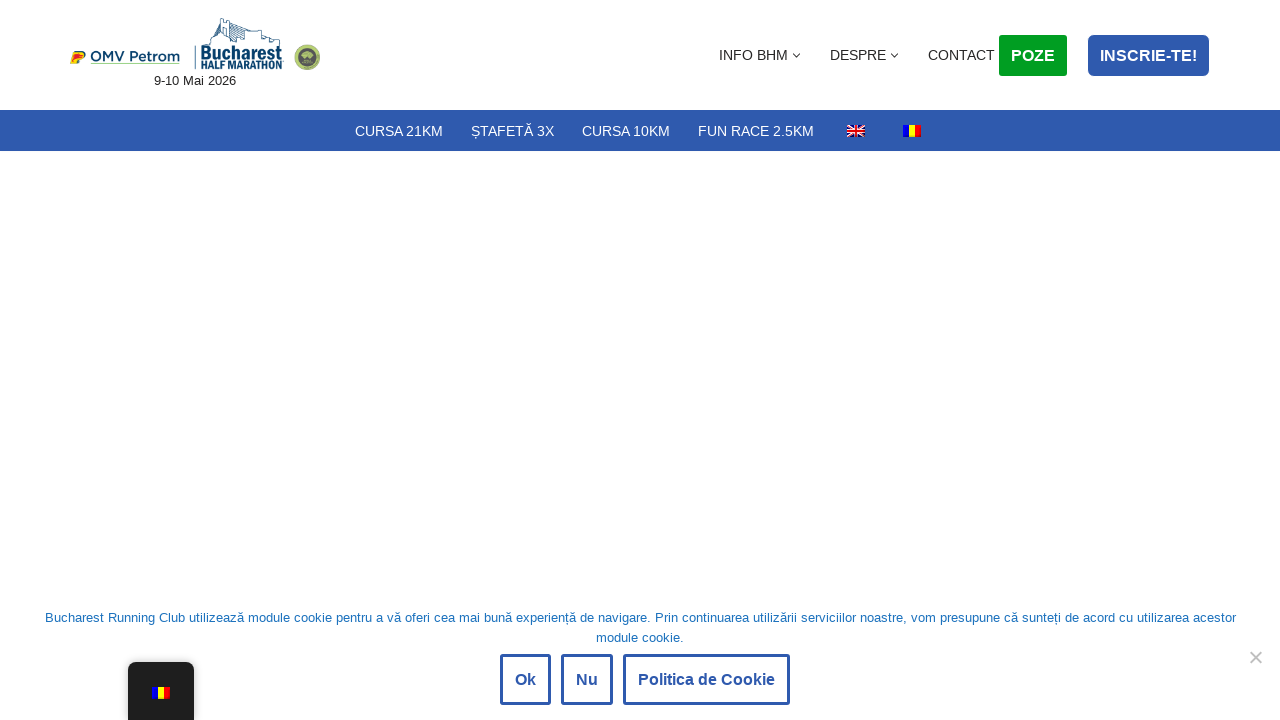

--- FILE ---
content_type: text/html; charset=UTF-8
request_url: https://www.bucuresti21km.ro/?attachment_id=1727
body_size: 17000
content:
<!DOCTYPE html>
<html lang="ro-RO">

<head>
	
	<meta charset="UTF-8">
	<meta name="viewport" content="width=device-width, initial-scale=1, minimum-scale=1">
	<link rel="profile" href="https://gmpg.org/xfn/11">
			<link rel="pingback" href="https://www.bucuresti21km.ro/xmlrpc.php">
		<meta name='robots' content='index, follow, max-image-preview:large, max-snippet:-1, max-video-preview:-1' />
	<style>img:is([sizes="auto" i], [sizes^="auto," i]) { contain-intrinsic-size: 3000px 1500px }</style>
	
	<!-- This site is optimized with the Yoast SEO plugin v25.7 - https://yoast.com/wordpress/plugins/seo/ -->
	<title>0Z2A4432 - OMV Petrom Bucharest HALF MARATHON #RunInBucharest</title>
	<link rel="canonical" href="https://www.bucuresti21km.ro/" />
	<meta property="og:locale" content="ro_RO" />
	<meta property="og:type" content="article" />
	<meta property="og:title" content="0Z2A4432 - OMV Petrom Bucharest HALF MARATHON #RunInBucharest" />
	<meta property="og:url" content="https://www.bucuresti21km.ro/" />
	<meta property="og:site_name" content="OMV Petrom Bucharest HALF MARATHON #RunInBucharest" />
	<meta property="article:publisher" content="https://www.facebook.com/Bucharest21km/" />
	<meta property="og:image" content="https://www.bucuresti21km.ro" />
	<meta property="og:image:width" content="900" />
	<meta property="og:image:height" content="1350" />
	<meta property="og:image:type" content="image/jpeg" />
	<meta name="twitter:card" content="summary_large_image" />
	<meta name="twitter:site" content="@RunInBucharest" />
	<script type="application/ld+json" class="yoast-schema-graph">{"@context":"https://schema.org","@graph":[{"@type":"WebPage","@id":"https://www.bucuresti21km.ro/","url":"https://www.bucuresti21km.ro/","name":"0Z2A4432 - OMV Petrom Bucharest HALF MARATHON #RunInBucharest","isPartOf":{"@id":"https://www.bucuresti21km.ro/#website"},"primaryImageOfPage":{"@id":"https://www.bucuresti21km.ro/#primaryimage"},"image":{"@id":"https://www.bucuresti21km.ro/#primaryimage"},"thumbnailUrl":"https://www.bucuresti21km.ro/media/2012/0Z2A4432.jpg","datePublished":"2015-04-10T07:03:40+00:00","breadcrumb":{"@id":"https://www.bucuresti21km.ro/#breadcrumb"},"inLanguage":"ro-RO","potentialAction":[{"@type":"ReadAction","target":["https://www.bucuresti21km.ro/"]}]},{"@type":"ImageObject","inLanguage":"ro-RO","@id":"https://www.bucuresti21km.ro/#primaryimage","url":"https://www.bucuresti21km.ro/media/2012/0Z2A4432.jpg","contentUrl":"https://www.bucuresti21km.ro/media/2012/0Z2A4432.jpg","width":900,"height":1350},{"@type":"BreadcrumbList","@id":"https://www.bucuresti21km.ro/#breadcrumb","itemListElement":[{"@type":"ListItem","position":1,"name":"Home","item":"https://www.bucuresti21km.ro/"},{"@type":"ListItem","position":2,"name":"0Z2A4432"}]},{"@type":"WebSite","@id":"https://www.bucuresti21km.ro/#website","url":"https://www.bucuresti21km.ro/","name":"OMV Petrom Bucharest HALF MARATHON #RunInBucharest","description":"9-10 Mai 2026","publisher":{"@id":"https://www.bucuresti21km.ro/#organization"},"potentialAction":[{"@type":"SearchAction","target":{"@type":"EntryPoint","urlTemplate":"https://www.bucuresti21km.ro/?s={search_term_string}"},"query-input":{"@type":"PropertyValueSpecification","valueRequired":true,"valueName":"search_term_string"}}],"inLanguage":"ro-RO"},{"@type":"Organization","@id":"https://www.bucuresti21km.ro/#organization","name":"OMV Petrom Bucharest Half Marathon","url":"https://www.bucuresti21km.ro/","logo":{"@type":"ImageObject","inLanguage":"ro-RO","@id":"https://www.bucuresti21km.ro/#/schema/logo/image/","url":"https://www.bucuresti21km.ro/media/2012/cropped-opbhm_2021_logo.png","contentUrl":"https://www.bucuresti21km.ro/media/2012/cropped-opbhm_2021_logo.png","width":2854,"height":595,"caption":"OMV Petrom Bucharest Half Marathon"},"image":{"@id":"https://www.bucuresti21km.ro/#/schema/logo/image/"},"sameAs":["https://www.facebook.com/Bucharest21km/","https://x.com/RunInBucharest","https://www.instagram.com/runinbucharest/","https://www.youtube.com/channel/UCzDKuV0tkMe5LSsImaDVt2g"]}]}</script>
	<!-- / Yoast SEO plugin. -->


<link rel="alternate" type="application/rss+xml" title="OMV Petrom Bucharest HALF MARATHON #RunInBucharest &raquo; Flux" href="https://www.bucuresti21km.ro/feed/" />
<link rel="alternate" type="application/rss+xml" title="OMV Petrom Bucharest HALF MARATHON #RunInBucharest &raquo; Flux comentarii" href="https://www.bucuresti21km.ro/comments/feed/" />
<link rel="alternate" type="application/rss+xml" title="Flux comentarii OMV Petrom Bucharest HALF MARATHON #RunInBucharest &raquo; 0Z2A4432" href="https://www.bucuresti21km.ro/?attachment_id=1727/feed/" />
		<!-- This site uses the Google Analytics by MonsterInsights plugin v9.11.1 - Using Analytics tracking - https://www.monsterinsights.com/ -->
		<!-- Note: MonsterInsights is not currently configured on this site. The site owner needs to authenticate with Google Analytics in the MonsterInsights settings panel. -->
					<!-- No tracking code set -->
				<!-- / Google Analytics by MonsterInsights -->
		<script>
window._wpemojiSettings = {"baseUrl":"https:\/\/s.w.org\/images\/core\/emoji\/16.0.1\/72x72\/","ext":".png","svgUrl":"https:\/\/s.w.org\/images\/core\/emoji\/16.0.1\/svg\/","svgExt":".svg","source":{"concatemoji":"https:\/\/www.bucuresti21km.ro\/wp-includes\/js\/wp-emoji-release.min.js?ver=d604ebb8b78d4cd11e0cb6fdb8a08a9f"}};
/*! This file is auto-generated */
!function(s,n){var o,i,e;function c(e){try{var t={supportTests:e,timestamp:(new Date).valueOf()};sessionStorage.setItem(o,JSON.stringify(t))}catch(e){}}function p(e,t,n){e.clearRect(0,0,e.canvas.width,e.canvas.height),e.fillText(t,0,0);var t=new Uint32Array(e.getImageData(0,0,e.canvas.width,e.canvas.height).data),a=(e.clearRect(0,0,e.canvas.width,e.canvas.height),e.fillText(n,0,0),new Uint32Array(e.getImageData(0,0,e.canvas.width,e.canvas.height).data));return t.every(function(e,t){return e===a[t]})}function u(e,t){e.clearRect(0,0,e.canvas.width,e.canvas.height),e.fillText(t,0,0);for(var n=e.getImageData(16,16,1,1),a=0;a<n.data.length;a++)if(0!==n.data[a])return!1;return!0}function f(e,t,n,a){switch(t){case"flag":return n(e,"\ud83c\udff3\ufe0f\u200d\u26a7\ufe0f","\ud83c\udff3\ufe0f\u200b\u26a7\ufe0f")?!1:!n(e,"\ud83c\udde8\ud83c\uddf6","\ud83c\udde8\u200b\ud83c\uddf6")&&!n(e,"\ud83c\udff4\udb40\udc67\udb40\udc62\udb40\udc65\udb40\udc6e\udb40\udc67\udb40\udc7f","\ud83c\udff4\u200b\udb40\udc67\u200b\udb40\udc62\u200b\udb40\udc65\u200b\udb40\udc6e\u200b\udb40\udc67\u200b\udb40\udc7f");case"emoji":return!a(e,"\ud83e\udedf")}return!1}function g(e,t,n,a){var r="undefined"!=typeof WorkerGlobalScope&&self instanceof WorkerGlobalScope?new OffscreenCanvas(300,150):s.createElement("canvas"),o=r.getContext("2d",{willReadFrequently:!0}),i=(o.textBaseline="top",o.font="600 32px Arial",{});return e.forEach(function(e){i[e]=t(o,e,n,a)}),i}function t(e){var t=s.createElement("script");t.src=e,t.defer=!0,s.head.appendChild(t)}"undefined"!=typeof Promise&&(o="wpEmojiSettingsSupports",i=["flag","emoji"],n.supports={everything:!0,everythingExceptFlag:!0},e=new Promise(function(e){s.addEventListener("DOMContentLoaded",e,{once:!0})}),new Promise(function(t){var n=function(){try{var e=JSON.parse(sessionStorage.getItem(o));if("object"==typeof e&&"number"==typeof e.timestamp&&(new Date).valueOf()<e.timestamp+604800&&"object"==typeof e.supportTests)return e.supportTests}catch(e){}return null}();if(!n){if("undefined"!=typeof Worker&&"undefined"!=typeof OffscreenCanvas&&"undefined"!=typeof URL&&URL.createObjectURL&&"undefined"!=typeof Blob)try{var e="postMessage("+g.toString()+"("+[JSON.stringify(i),f.toString(),p.toString(),u.toString()].join(",")+"));",a=new Blob([e],{type:"text/javascript"}),r=new Worker(URL.createObjectURL(a),{name:"wpTestEmojiSupports"});return void(r.onmessage=function(e){c(n=e.data),r.terminate(),t(n)})}catch(e){}c(n=g(i,f,p,u))}t(n)}).then(function(e){for(var t in e)n.supports[t]=e[t],n.supports.everything=n.supports.everything&&n.supports[t],"flag"!==t&&(n.supports.everythingExceptFlag=n.supports.everythingExceptFlag&&n.supports[t]);n.supports.everythingExceptFlag=n.supports.everythingExceptFlag&&!n.supports.flag,n.DOMReady=!1,n.readyCallback=function(){n.DOMReady=!0}}).then(function(){return e}).then(function(){var e;n.supports.everything||(n.readyCallback(),(e=n.source||{}).concatemoji?t(e.concatemoji):e.wpemoji&&e.twemoji&&(t(e.twemoji),t(e.wpemoji)))}))}((window,document),window._wpemojiSettings);
</script>
<link rel='stylesheet' id='premium-addons-css' href='https://www.bucuresti21km.ro/wp-content/plugins/premium-addons-for-elementor/assets/frontend/min-css/premium-addons.min.css?ver=4.11.28' media='all' />
<style id='wp-emoji-styles-inline-css'>

	img.wp-smiley, img.emoji {
		display: inline !important;
		border: none !important;
		box-shadow: none !important;
		height: 1em !important;
		width: 1em !important;
		margin: 0 0.07em !important;
		vertical-align: -0.1em !important;
		background: none !important;
		padding: 0 !important;
	}
</style>
<link rel='stylesheet' id='wp-block-library-css' href='https://www.bucuresti21km.ro/wp-includes/css/dist/block-library/style.min.css?ver=d604ebb8b78d4cd11e0cb6fdb8a08a9f' media='all' />
<style id='classic-theme-styles-inline-css'>
/*! This file is auto-generated */
.wp-block-button__link{color:#fff;background-color:#32373c;border-radius:9999px;box-shadow:none;text-decoration:none;padding:calc(.667em + 2px) calc(1.333em + 2px);font-size:1.125em}.wp-block-file__button{background:#32373c;color:#fff;text-decoration:none}
</style>
<style id='global-styles-inline-css'>
:root{--wp--preset--aspect-ratio--square: 1;--wp--preset--aspect-ratio--4-3: 4/3;--wp--preset--aspect-ratio--3-4: 3/4;--wp--preset--aspect-ratio--3-2: 3/2;--wp--preset--aspect-ratio--2-3: 2/3;--wp--preset--aspect-ratio--16-9: 16/9;--wp--preset--aspect-ratio--9-16: 9/16;--wp--preset--color--black: #000000;--wp--preset--color--cyan-bluish-gray: #abb8c3;--wp--preset--color--white: #ffffff;--wp--preset--color--pale-pink: #f78da7;--wp--preset--color--vivid-red: #cf2e2e;--wp--preset--color--luminous-vivid-orange: #ff6900;--wp--preset--color--luminous-vivid-amber: #fcb900;--wp--preset--color--light-green-cyan: #7bdcb5;--wp--preset--color--vivid-green-cyan: #00d084;--wp--preset--color--pale-cyan-blue: #8ed1fc;--wp--preset--color--vivid-cyan-blue: #0693e3;--wp--preset--color--vivid-purple: #9b51e0;--wp--preset--color--neve-link-color: var(--nv-primary-accent);--wp--preset--color--neve-link-hover-color: var(--nv-secondary-accent);--wp--preset--color--nv-site-bg: var(--nv-site-bg);--wp--preset--color--nv-light-bg: var(--nv-light-bg);--wp--preset--color--nv-dark-bg: var(--nv-dark-bg);--wp--preset--color--neve-text-color: var(--nv-text-color);--wp--preset--color--nv-text-dark-bg: var(--nv-text-dark-bg);--wp--preset--color--nv-c-1: var(--nv-c-1);--wp--preset--color--nv-c-2: var(--nv-c-2);--wp--preset--gradient--vivid-cyan-blue-to-vivid-purple: linear-gradient(135deg,rgba(6,147,227,1) 0%,rgb(155,81,224) 100%);--wp--preset--gradient--light-green-cyan-to-vivid-green-cyan: linear-gradient(135deg,rgb(122,220,180) 0%,rgb(0,208,130) 100%);--wp--preset--gradient--luminous-vivid-amber-to-luminous-vivid-orange: linear-gradient(135deg,rgba(252,185,0,1) 0%,rgba(255,105,0,1) 100%);--wp--preset--gradient--luminous-vivid-orange-to-vivid-red: linear-gradient(135deg,rgba(255,105,0,1) 0%,rgb(207,46,46) 100%);--wp--preset--gradient--very-light-gray-to-cyan-bluish-gray: linear-gradient(135deg,rgb(238,238,238) 0%,rgb(169,184,195) 100%);--wp--preset--gradient--cool-to-warm-spectrum: linear-gradient(135deg,rgb(74,234,220) 0%,rgb(151,120,209) 20%,rgb(207,42,186) 40%,rgb(238,44,130) 60%,rgb(251,105,98) 80%,rgb(254,248,76) 100%);--wp--preset--gradient--blush-light-purple: linear-gradient(135deg,rgb(255,206,236) 0%,rgb(152,150,240) 100%);--wp--preset--gradient--blush-bordeaux: linear-gradient(135deg,rgb(254,205,165) 0%,rgb(254,45,45) 50%,rgb(107,0,62) 100%);--wp--preset--gradient--luminous-dusk: linear-gradient(135deg,rgb(255,203,112) 0%,rgb(199,81,192) 50%,rgb(65,88,208) 100%);--wp--preset--gradient--pale-ocean: linear-gradient(135deg,rgb(255,245,203) 0%,rgb(182,227,212) 50%,rgb(51,167,181) 100%);--wp--preset--gradient--electric-grass: linear-gradient(135deg,rgb(202,248,128) 0%,rgb(113,206,126) 100%);--wp--preset--gradient--midnight: linear-gradient(135deg,rgb(2,3,129) 0%,rgb(40,116,252) 100%);--wp--preset--font-size--small: 13px;--wp--preset--font-size--medium: 20px;--wp--preset--font-size--large: 36px;--wp--preset--font-size--x-large: 42px;--wp--preset--spacing--20: 0.44rem;--wp--preset--spacing--30: 0.67rem;--wp--preset--spacing--40: 1rem;--wp--preset--spacing--50: 1.5rem;--wp--preset--spacing--60: 2.25rem;--wp--preset--spacing--70: 3.38rem;--wp--preset--spacing--80: 5.06rem;--wp--preset--shadow--natural: 6px 6px 9px rgba(0, 0, 0, 0.2);--wp--preset--shadow--deep: 12px 12px 50px rgba(0, 0, 0, 0.4);--wp--preset--shadow--sharp: 6px 6px 0px rgba(0, 0, 0, 0.2);--wp--preset--shadow--outlined: 6px 6px 0px -3px rgba(255, 255, 255, 1), 6px 6px rgba(0, 0, 0, 1);--wp--preset--shadow--crisp: 6px 6px 0px rgba(0, 0, 0, 1);}:where(.is-layout-flex){gap: 0.5em;}:where(.is-layout-grid){gap: 0.5em;}body .is-layout-flex{display: flex;}.is-layout-flex{flex-wrap: wrap;align-items: center;}.is-layout-flex > :is(*, div){margin: 0;}body .is-layout-grid{display: grid;}.is-layout-grid > :is(*, div){margin: 0;}:where(.wp-block-columns.is-layout-flex){gap: 2em;}:where(.wp-block-columns.is-layout-grid){gap: 2em;}:where(.wp-block-post-template.is-layout-flex){gap: 1.25em;}:where(.wp-block-post-template.is-layout-grid){gap: 1.25em;}.has-black-color{color: var(--wp--preset--color--black) !important;}.has-cyan-bluish-gray-color{color: var(--wp--preset--color--cyan-bluish-gray) !important;}.has-white-color{color: var(--wp--preset--color--white) !important;}.has-pale-pink-color{color: var(--wp--preset--color--pale-pink) !important;}.has-vivid-red-color{color: var(--wp--preset--color--vivid-red) !important;}.has-luminous-vivid-orange-color{color: var(--wp--preset--color--luminous-vivid-orange) !important;}.has-luminous-vivid-amber-color{color: var(--wp--preset--color--luminous-vivid-amber) !important;}.has-light-green-cyan-color{color: var(--wp--preset--color--light-green-cyan) !important;}.has-vivid-green-cyan-color{color: var(--wp--preset--color--vivid-green-cyan) !important;}.has-pale-cyan-blue-color{color: var(--wp--preset--color--pale-cyan-blue) !important;}.has-vivid-cyan-blue-color{color: var(--wp--preset--color--vivid-cyan-blue) !important;}.has-vivid-purple-color{color: var(--wp--preset--color--vivid-purple) !important;}.has-neve-link-color-color{color: var(--wp--preset--color--neve-link-color) !important;}.has-neve-link-hover-color-color{color: var(--wp--preset--color--neve-link-hover-color) !important;}.has-nv-site-bg-color{color: var(--wp--preset--color--nv-site-bg) !important;}.has-nv-light-bg-color{color: var(--wp--preset--color--nv-light-bg) !important;}.has-nv-dark-bg-color{color: var(--wp--preset--color--nv-dark-bg) !important;}.has-neve-text-color-color{color: var(--wp--preset--color--neve-text-color) !important;}.has-nv-text-dark-bg-color{color: var(--wp--preset--color--nv-text-dark-bg) !important;}.has-nv-c-1-color{color: var(--wp--preset--color--nv-c-1) !important;}.has-nv-c-2-color{color: var(--wp--preset--color--nv-c-2) !important;}.has-black-background-color{background-color: var(--wp--preset--color--black) !important;}.has-cyan-bluish-gray-background-color{background-color: var(--wp--preset--color--cyan-bluish-gray) !important;}.has-white-background-color{background-color: var(--wp--preset--color--white) !important;}.has-pale-pink-background-color{background-color: var(--wp--preset--color--pale-pink) !important;}.has-vivid-red-background-color{background-color: var(--wp--preset--color--vivid-red) !important;}.has-luminous-vivid-orange-background-color{background-color: var(--wp--preset--color--luminous-vivid-orange) !important;}.has-luminous-vivid-amber-background-color{background-color: var(--wp--preset--color--luminous-vivid-amber) !important;}.has-light-green-cyan-background-color{background-color: var(--wp--preset--color--light-green-cyan) !important;}.has-vivid-green-cyan-background-color{background-color: var(--wp--preset--color--vivid-green-cyan) !important;}.has-pale-cyan-blue-background-color{background-color: var(--wp--preset--color--pale-cyan-blue) !important;}.has-vivid-cyan-blue-background-color{background-color: var(--wp--preset--color--vivid-cyan-blue) !important;}.has-vivid-purple-background-color{background-color: var(--wp--preset--color--vivid-purple) !important;}.has-neve-link-color-background-color{background-color: var(--wp--preset--color--neve-link-color) !important;}.has-neve-link-hover-color-background-color{background-color: var(--wp--preset--color--neve-link-hover-color) !important;}.has-nv-site-bg-background-color{background-color: var(--wp--preset--color--nv-site-bg) !important;}.has-nv-light-bg-background-color{background-color: var(--wp--preset--color--nv-light-bg) !important;}.has-nv-dark-bg-background-color{background-color: var(--wp--preset--color--nv-dark-bg) !important;}.has-neve-text-color-background-color{background-color: var(--wp--preset--color--neve-text-color) !important;}.has-nv-text-dark-bg-background-color{background-color: var(--wp--preset--color--nv-text-dark-bg) !important;}.has-nv-c-1-background-color{background-color: var(--wp--preset--color--nv-c-1) !important;}.has-nv-c-2-background-color{background-color: var(--wp--preset--color--nv-c-2) !important;}.has-black-border-color{border-color: var(--wp--preset--color--black) !important;}.has-cyan-bluish-gray-border-color{border-color: var(--wp--preset--color--cyan-bluish-gray) !important;}.has-white-border-color{border-color: var(--wp--preset--color--white) !important;}.has-pale-pink-border-color{border-color: var(--wp--preset--color--pale-pink) !important;}.has-vivid-red-border-color{border-color: var(--wp--preset--color--vivid-red) !important;}.has-luminous-vivid-orange-border-color{border-color: var(--wp--preset--color--luminous-vivid-orange) !important;}.has-luminous-vivid-amber-border-color{border-color: var(--wp--preset--color--luminous-vivid-amber) !important;}.has-light-green-cyan-border-color{border-color: var(--wp--preset--color--light-green-cyan) !important;}.has-vivid-green-cyan-border-color{border-color: var(--wp--preset--color--vivid-green-cyan) !important;}.has-pale-cyan-blue-border-color{border-color: var(--wp--preset--color--pale-cyan-blue) !important;}.has-vivid-cyan-blue-border-color{border-color: var(--wp--preset--color--vivid-cyan-blue) !important;}.has-vivid-purple-border-color{border-color: var(--wp--preset--color--vivid-purple) !important;}.has-neve-link-color-border-color{border-color: var(--wp--preset--color--neve-link-color) !important;}.has-neve-link-hover-color-border-color{border-color: var(--wp--preset--color--neve-link-hover-color) !important;}.has-nv-site-bg-border-color{border-color: var(--wp--preset--color--nv-site-bg) !important;}.has-nv-light-bg-border-color{border-color: var(--wp--preset--color--nv-light-bg) !important;}.has-nv-dark-bg-border-color{border-color: var(--wp--preset--color--nv-dark-bg) !important;}.has-neve-text-color-border-color{border-color: var(--wp--preset--color--neve-text-color) !important;}.has-nv-text-dark-bg-border-color{border-color: var(--wp--preset--color--nv-text-dark-bg) !important;}.has-nv-c-1-border-color{border-color: var(--wp--preset--color--nv-c-1) !important;}.has-nv-c-2-border-color{border-color: var(--wp--preset--color--nv-c-2) !important;}.has-vivid-cyan-blue-to-vivid-purple-gradient-background{background: var(--wp--preset--gradient--vivid-cyan-blue-to-vivid-purple) !important;}.has-light-green-cyan-to-vivid-green-cyan-gradient-background{background: var(--wp--preset--gradient--light-green-cyan-to-vivid-green-cyan) !important;}.has-luminous-vivid-amber-to-luminous-vivid-orange-gradient-background{background: var(--wp--preset--gradient--luminous-vivid-amber-to-luminous-vivid-orange) !important;}.has-luminous-vivid-orange-to-vivid-red-gradient-background{background: var(--wp--preset--gradient--luminous-vivid-orange-to-vivid-red) !important;}.has-very-light-gray-to-cyan-bluish-gray-gradient-background{background: var(--wp--preset--gradient--very-light-gray-to-cyan-bluish-gray) !important;}.has-cool-to-warm-spectrum-gradient-background{background: var(--wp--preset--gradient--cool-to-warm-spectrum) !important;}.has-blush-light-purple-gradient-background{background: var(--wp--preset--gradient--blush-light-purple) !important;}.has-blush-bordeaux-gradient-background{background: var(--wp--preset--gradient--blush-bordeaux) !important;}.has-luminous-dusk-gradient-background{background: var(--wp--preset--gradient--luminous-dusk) !important;}.has-pale-ocean-gradient-background{background: var(--wp--preset--gradient--pale-ocean) !important;}.has-electric-grass-gradient-background{background: var(--wp--preset--gradient--electric-grass) !important;}.has-midnight-gradient-background{background: var(--wp--preset--gradient--midnight) !important;}.has-small-font-size{font-size: var(--wp--preset--font-size--small) !important;}.has-medium-font-size{font-size: var(--wp--preset--font-size--medium) !important;}.has-large-font-size{font-size: var(--wp--preset--font-size--large) !important;}.has-x-large-font-size{font-size: var(--wp--preset--font-size--x-large) !important;}
:where(.wp-block-post-template.is-layout-flex){gap: 1.25em;}:where(.wp-block-post-template.is-layout-grid){gap: 1.25em;}
:where(.wp-block-columns.is-layout-flex){gap: 2em;}:where(.wp-block-columns.is-layout-grid){gap: 2em;}
:root :where(.wp-block-pullquote){font-size: 1.5em;line-height: 1.6;}
</style>
<link rel='stylesheet' id='cookie-notice-front-css' href='https://www.bucuresti21km.ro/wp-content/plugins/cookie-notice/css/front.min.css?ver=2.5.7' media='all' />
<link rel='stylesheet' id='trp-floater-language-switcher-style-css' href='https://www.bucuresti21km.ro/wp-content/plugins/translatepress-multilingual/assets/css/trp-floater-language-switcher.css?ver=2.9.23' media='all' />
<link rel='stylesheet' id='trp-language-switcher-style-css' href='https://www.bucuresti21km.ro/wp-content/plugins/translatepress-multilingual/assets/css/trp-language-switcher.css?ver=2.9.23' media='all' />
<link rel='stylesheet' id='neve-style-css' href='https://www.bucuresti21km.ro/wp-content/themes/neve/style-main-new.min.css?ver=4.1.3' media='all' />
<style id='neve-style-inline-css'>
h6 {font-family: var(--h6fontfamily);}.is-menu-sidebar .header-menu-sidebar { visibility: visible; }.is-menu-sidebar.menu_sidebar_slide_left .header-menu-sidebar { transform: translate3d(0, 0, 0); left: 0; }.is-menu-sidebar.menu_sidebar_slide_right .header-menu-sidebar { transform: translate3d(0, 0, 0); right: 0; }.is-menu-sidebar.menu_sidebar_pull_right .header-menu-sidebar, .is-menu-sidebar.menu_sidebar_pull_left .header-menu-sidebar { transform: translateX(0); }.is-menu-sidebar.menu_sidebar_dropdown .header-menu-sidebar { height: auto; }.is-menu-sidebar.menu_sidebar_dropdown .header-menu-sidebar-inner { max-height: 400px; padding: 20px 0; }.is-menu-sidebar.menu_sidebar_full_canvas .header-menu-sidebar { opacity: 1; }.header-menu-sidebar .menu-item-nav-search:not(.floating) { pointer-events: none; }.header-menu-sidebar .menu-item-nav-search .is-menu-sidebar { pointer-events: unset; }
.nv-meta-list li.meta:not(:last-child):after { content:"/" }.nv-meta-list .no-mobile{
			display:none;
		}.nv-meta-list li.last::after{
			content: ""!important;
		}@media (min-width: 769px) {
			.nv-meta-list .no-mobile {
				display: inline-block;
			}
			.nv-meta-list li.last:not(:last-child)::after {
		 		content: "/" !important;
			}
		}
.nav-ul li .caret svg, .nav-ul li .caret img{width:var(--smiconsize, 0.5em);height:var(--smiconsize, 0.5em);}.nav-ul .sub-menu {border-radius: var(--bradius, 0);box-shadow: var(--boxshadow, rgb(149 157 165 / 20%) 0 8px 24px )!important;background: var(--bgcolor )!important;}.nav-ul .sub-menu li {border-style: var(--itembstyle);border-radius: var(--itembradius, 0);}.nav-ul .sub-menu li:not(:last-child) {margin-bottom: var(--spacebetween );}
 :root{ --container: 748px;--postwidth:100%; --primarybtnbg: var(--nv-primary-accent); --primarybtnhoverbg: var(--nv-primary-accent); --primarybtncolor: #fff; --secondarybtncolor: var(--nv-primary-accent); --primarybtnhovercolor: #fff; --secondarybtnhovercolor: var(--nv-primary-accent);--primarybtnborderradius:3px;--secondarybtnborderradius:3px;--secondarybtnborderwidth:3px;--btnpadding:13px 15px;--primarybtnpadding:13px 15px;--secondarybtnpadding:calc(13px - 3px) calc(15px - 3px); --bodyfontfamily: Arial,Helvetica,sans-serif; --bodyfontsize: 15px; --bodylineheight: 1.6; --bodyletterspacing: 0px; --bodyfontweight: 400; --h1fontsize: 36px; --h1fontweight: 700; --h1lineheight: 1.2; --h1letterspacing: 0px; --h1texttransform: none; --h2fontsize: 28px; --h2fontweight: 700; --h2lineheight: 1.3; --h2letterspacing: 0px; --h2texttransform: none; --h3fontsize: 24px; --h3fontweight: 700; --h3lineheight: 1.4; --h3letterspacing: 0px; --h3texttransform: none; --h4fontsize: 20px; --h4fontweight: 700; --h4lineheight: 1.6; --h4letterspacing: 0px; --h4texttransform: none; --h5fontsize: 16px; --h5fontweight: 700; --h5lineheight: 1.6; --h5letterspacing: 0px; --h5texttransform: none; --h6fontfamily: "Times New Roman",Times,serif; --h6fontsize: 14px; --h6fontweight: 700; --h6lineheight: 1.6em; --h6letterspacing: 0px; --h6texttransform: none;--formfieldborderwidth:2px;--formfieldborderradius:3px; --formfieldbgcolor: var(--nv-site-bg); --formfieldbordercolor: #dddddd; --formfieldcolor: var(--nv-text-color);--formfieldpadding:10px 12px; } .nv-index-posts{ --borderradius:0px; } .has-neve-button-color-color{ color: var(--nv-primary-accent)!important; } .has-neve-button-color-background-color{ background-color: var(--nv-primary-accent)!important; } .alignfull > [class*="__inner-container"], .alignwide > [class*="__inner-container"]{ max-width:718px;margin:auto } .nv-meta-list{ --avatarsize: 20px; } .single .nv-meta-list{ --avatarsize: 20px; } .nv-is-boxed.nv-comments-wrap{ --padding:20px; } .nv-is-boxed.comment-respond{ --padding:20px; } .single:not(.single-product), .page{ --c-vspace:0 0 0 0;; } .global-styled{ --bgcolor: var(--nv-site-bg); } .header-top{ --rowbwidth:0px; --rowbcolor: var(--nv-light-bg); --color: var(--nv-text-color); --bgcolor: #f0f0f0; } .header-main{ --rowbwidth:0px; --rowbcolor: var(--nv-light-bg); --color: var(--nv-text-color); } .header-bottom{ --rowbwidth:0px; --rowbcolor: var(--nv-light-bg); --color: var(--nv-text-color); --bgcolor: var(--nv-primary-accent); } .header-menu-sidebar-bg{ --justify: center; --textalign: center;--flexg: 0;--wrapdropdownwidth: calc( 100% + 44px ); --color: var(--nv-text-color); --bgcolor: #ffffff; } .builder-item--logo{ --maxwidth: 140px; --fs: 24px;--padding:10px 0;--margin:0; --textalign: left;--justify: flex-start; } .builder-item--nav-icon,.header-menu-sidebar .close-sidebar-panel .navbar-toggle{ --color: #3972b8;--borderradius:3px;--borderwidth:1px; } .builder-item--nav-icon{ --label-margin:0 5px 0 0;;--padding:10px 15px;--margin:0; } .builder-item--primary-menu{ --hovercolor: var(--nv-secondary-accent); --hovertextcolor: var(--nv-text-color); --activecolor: var(--nv-primary-accent); --spacing: 20px; --height: 25px; --smiconsize: 7px;--padding:0;--margin:0; --fontsize: 1em; --lineheight: 1.6; --letterspacing: 0px; --fontweight: 500; --texttransform: none; --iconsize: 1em; } .builder-item--primary-menu .sub-menu{ --justify: left; --spacebetween: 0px; --bstyle: none;--bwidth:0; --bradius: 0px;--boxshadow:0 0 0px 0 rgba(0,0,0,0.1); --bgcolor: var(--nv-site-bg); --itembstyle: none;--itembwidth:0; --itembradius: 0px; } .hfg-is-group.has-primary-menu .inherit-ff{ --inheritedfw: 500; } .builder-item--button_base{ --primarybtnbg: var(--nv-secondary-accent); --primarybtncolor: #fff; --primarybtnhoverbg: var(--nv-primary-accent); --primarybtnhovercolor: #fff;--primarybtnborderradius:7px;--primarybtnborderwidth:1px;--primarybtnshadow:none;--primarybtnhovershadow:none;--padding:8px 12px;--margin:0; } .builder-item--secondary-menu{ --color: var(--nv-site-bg); --hovercolor: var(--nv-site-bg); --hovertextcolor: var(--nv-primary-accent); --activecolor: var(--nv-text-color); --spacing: 20px; --height: 25px;--padding:0;--margin:0; --fontsize: 1em; --lineheight: 1.6em; --letterspacing: 0px; --fontweight: 200; --texttransform: none; --iconsize: 1em; } .hfg-is-group.has-secondary-menu .inherit-ff{ --inheritedfw: 200; } .builder-item--button_base_2{ --primarybtnbg: var(--nv-primary-accent); --primarybtncolor: var(--nv-text-dark-bg); --primarybtnhoverbg: #5da6f4; --primarybtnhovercolor: var(--nv-site-bg);--primarybtnborderradius:3px;--primarybtnshadow:none;--primarybtnhovershadow:none;--padding:8px 12px;--margin:0; } .builder-item--button_base_3{ --primarybtnbg: #009e22; --primarybtncolor: #fff; --primarybtnhoverbg: var(--nv-primary-accent); --primarybtnhovercolor: #fff;--primarybtnborderradius:3px;--primarybtnshadow:none;--primarybtnhovershadow:none;--padding:8px 12px;--margin:0; } .builder-item--logo_2{ --maxwidth: 120px; --fs: 24px;--padding:10px 0;--margin:0; --textalign: left;--justify: flex-start; } .builder-item--primary-menu_2{ --hovercolor: var(--nv-secondary-accent); --hovertextcolor: var(--nv-text-color); --activecolor: var(--nv-primary-accent); --spacing: 20px; --height: 25px; --smiconsize: 7px;--padding:0;--margin:0; --fontsize: 1em; --lineheight: 1.6em; --letterspacing: 0px; --fontweight: 500; --texttransform: none; --iconsize: 1em; } .builder-item--primary-menu_2 .sub-menu{ --justify: left; --spacebetween: 0px; --bstyle: none;--bwidth:0; --bradius: 0px;--boxshadow:0 0 0px 0 rgba(0,0,0,0.1); --itembstyle: none;--itembwidth:0; --itembradius: 0px; } .hfg-is-group.has-primary-menu_2 .inherit-ff{ --inheritedfw: 500; } .footer-top-inner .row{ grid-template-columns:1fr 1fr 1fr; --valign: flex-start; } .footer-top{ --rowbcolor: var(--nv-light-bg); --color: var(--nv-text-color); --bgcolor: #ffffff; } .footer-main-inner .row{ grid-template-columns:1fr 1fr 1fr; --valign: flex-start; } .footer-main{ --rowbcolor: var(--nv-light-bg); --color: var(--nv-text-color); --bgcolor: var(--nv-site-bg); } .footer-bottom-inner .row{ grid-template-columns:1fr; --valign: flex-start; } .footer-bottom{ --rowbcolor: var(--nv-light-bg); --color: var(--nv-text-dark-bg); --bgcolor: #00467a; } .builder-item--footer_copyright{ --color: #ffffff;--padding:0;--margin:0; --fontsize: 1em; --lineheight: 1.6; --letterspacing: 0px; --fontweight: 500; --texttransform: none; --iconsize: 1em; --textalign: left;--justify: flex-start; } .page_header-top{ --rowbcolor: var(--nv-light-bg); --color: var(--nv-text-color); --bgcolor: var(--nv-site-bg); } .page_header-bottom{ --rowbcolor: var(--nv-light-bg); --color: var(--nv-text-color); --bgcolor: var(--nv-site-bg); } .scroll-to-top{ --color: var(--nv-text-dark-bg);--padding:8px 10px; --borderradius: 3px; --bgcolor: var(--nv-primary-accent); --hovercolor: var(--nv-text-dark-bg); --hoverbgcolor: var(--nv-primary-accent);--size:16px; } @media(min-width: 576px){ :root{ --container: 992px;--postwidth:100%;--btnpadding:13px 15px;--primarybtnpadding:13px 15px;--secondarybtnpadding:calc(13px - 3px) calc(15px - 3px); --bodyfontsize: 16px; --bodylineheight: 1.6; --bodyletterspacing: 0px; --h1fontsize: 38px; --h1lineheight: 1.2; --h1letterspacing: 0px; --h2fontsize: 30px; --h2lineheight: 1.2; --h2letterspacing: 0px; --h3fontsize: 26px; --h3lineheight: 1.4; --h3letterspacing: 0px; --h4fontsize: 22px; --h4lineheight: 1.5; --h4letterspacing: 0px; --h5fontsize: 18px; --h5lineheight: 1.6; --h5letterspacing: 0px; --h6fontsize: 14px; --h6lineheight: 1.6em; --h6letterspacing: 0px; } .nv-meta-list{ --avatarsize: 20px; } .single .nv-meta-list{ --avatarsize: 20px; } .nv-is-boxed.nv-comments-wrap{ --padding:30px; } .nv-is-boxed.comment-respond{ --padding:30px; } .single:not(.single-product), .page{ --c-vspace:0 0 0 0;; } .header-top{ --rowbwidth:0px; } .header-main{ --rowbwidth:0px; } .header-bottom{ --rowbwidth:0px; } .header-menu-sidebar-bg{ --justify: flex-start; --textalign: left;--flexg: 1;--wrapdropdownwidth: auto; } .builder-item--logo{ --maxwidth: 120px; --fs: 24px;--padding:10px 0;--margin:0; --textalign: left;--justify: flex-start; } .builder-item--nav-icon{ --label-margin:0 5px 0 0;;--padding:10px 15px;--margin:0; } .builder-item--primary-menu{ --spacing: 20px; --height: 25px; --smiconsize: 7px;--padding:0;--margin:0; --fontsize: 1em; --lineheight: 1.6; --letterspacing: 0px; --iconsize: 1em; } .builder-item--primary-menu .sub-menu{ --justify: left; --spacebetween: 0px;--bwidth:0; --bradius: 0px;--boxshadow:0 0 0px 0 rgba(0,0,0,0.1);--itembwidth:0; --itembradius: 0px; } .builder-item--button_base{ --padding:8px 12px;--margin:0; } .builder-item--secondary-menu{ --spacing: 20px; --height: 25px;--padding:0;--margin:0; --fontsize: 1em; --lineheight: 1.6em; --letterspacing: 0px; --iconsize: 1em; } .builder-item--button_base_2{ --padding:8px 12px;--margin:0; } .builder-item--button_base_3{ --padding:8px 12px;--margin:0; } .builder-item--logo_2{ --maxwidth: 120px; --fs: 24px;--padding:10px 0;--margin:0; --textalign: left;--justify: flex-start; } .builder-item--primary-menu_2{ --spacing: 20px; --height: 25px; --smiconsize: 7px;--padding:0;--margin:0; --fontsize: 1em; --lineheight: 1.6em; --letterspacing: 0px; --iconsize: 1em; } .builder-item--primary-menu_2 .sub-menu{ --justify: left; --spacebetween: 0px;--bwidth:0; --bradius: 0px;--boxshadow:0 0 0px 0 rgba(0,0,0,0.1);--itembwidth:0; --itembradius: 0px; } .builder-item--footer_copyright{ --padding:0;--margin:0; --fontsize: 1em; --lineheight: 1.6; --letterspacing: 0px; --iconsize: 1em; --textalign: left;--justify: flex-start; } .scroll-to-top{ --padding:8px 10px;--size:16px; } }@media(min-width: 960px){ :root{ --container: 1170px;--postwidth:100%;--btnpadding:13px 15px;--primarybtnpadding:13px 15px;--secondarybtnpadding:calc(13px - 3px) calc(15px - 3px); --bodyfontsize: 16px; --bodylineheight: 1.7; --bodyletterspacing: 0px; --h1fontsize: 40px; --h1lineheight: 1.1; --h1letterspacing: 0px; --h2fontsize: 32px; --h2lineheight: 1.2; --h2letterspacing: 0px; --h3fontsize: 28px; --h3lineheight: 1.4; --h3letterspacing: 0px; --h4fontsize: 24px; --h4lineheight: 1.5; --h4letterspacing: 0px; --h5fontsize: 20px; --h5lineheight: 1.6; --h5letterspacing: 0px; --h6fontsize: 14px; --h6lineheight: 1.6em; --h6letterspacing: 0px; } .nv-index-posts{ --postcoltemplate:35fr 65fr; } #content .container .col, #content .container-fluid .col{ max-width: 70%; } .alignfull > [class*="__inner-container"], .alignwide > [class*="__inner-container"]{ max-width:789px } .container-fluid .alignfull > [class*="__inner-container"], .container-fluid .alignwide > [class*="__inner-container"]{ max-width:calc(70% + 15px) } .nv-sidebar-wrap, .nv-sidebar-wrap.shop-sidebar{ max-width: 30%; } .nv-meta-list{ --avatarsize: 20px; } .single .nv-meta-list{ --avatarsize: 20px; } .nv-is-boxed.nv-comments-wrap{ --padding:40px; } .nv-is-boxed.comment-respond{ --padding:40px; } .single:not(.single-product), .page{ --c-vspace:0 0 0 0;; } .header-top{ --rowbwidth:0px; } .header-main{ --rowbwidth:0px; } .header-bottom{ --rowbwidth:0px; } .header-menu-sidebar-bg{ --justify: center; --textalign: center;--flexg: 0;--wrapdropdownwidth: calc( 100% + 44px ); } .builder-item--logo{ --maxwidth: 250px; --fs: 24px;--padding:10px 0;--margin:0; --textalign: center;--justify: center; } .builder-item--nav-icon{ --label-margin:0 5px 0 0;;--padding:10px 15px;--margin:0; } .builder-item--primary-menu{ --spacing: 22px; --height: 25px; --smiconsize: 7px;--padding:0;--margin:0; --fontsize: 0.9em; --lineheight: 1.6; --letterspacing: 0px; --iconsize: 0.9em; } .builder-item--primary-menu .sub-menu{ --spacebetween: 0px;--bwidth:0; --bradius: 0px;--boxshadow:0 0 0px 0 rgba(0,0,0,0.1);--itembwidth:0; --itembradius: 0px; } .builder-item--button_base{ --padding:8px 12px;--margin:0; } .builder-item--secondary-menu{ --spacing: 20px; --height: 25px;--padding:0;--margin:0; --fontsize: 0.9em; --lineheight: 1.6em; --letterspacing: 0px; --iconsize: 0.9em; } .builder-item--button_base_2{ --padding:8px 12px;--margin:0; } .builder-item--button_base_3{ --padding:8px 12px;--margin:0; } .builder-item--logo_2{ --maxwidth: 155px; --fs: 24px;--padding:10px 0;--margin:0; --textalign: left;--justify: flex-start; } .builder-item--primary-menu_2{ --spacing: 20px; --height: 25px; --smiconsize: 7px;--padding:0;--margin:0; --fontsize: 0.9em; --lineheight: 1.6em; --letterspacing: 0px; --iconsize: 0.9em; } .builder-item--primary-menu_2 .sub-menu{ --spacebetween: 0px;--bwidth:0; --bradius: 0px;--boxshadow:0 0 0px 0 rgba(0,0,0,0.1);--itembwidth:0; --itembradius: 0px; } .builder-item--footer_copyright{ --padding:0;--margin:0; --fontsize: 1em; --lineheight: 1.6; --letterspacing: 0px; --iconsize: 1em; --textalign: center;--justify: center; } .layout-alternative:nth-child(even){ --postcoltemplate:65fr 35fr; } .scroll-to-top{ --padding:8px 10px;--size:16px; } }.nv-content-wrap .elementor a:not(.button):not(.wp-block-file__button){ text-decoration: none; }.scroll-to-top {right: 20px; border: none; position: fixed; bottom: 30px; display: none; opacity: 0; visibility: hidden; transition: opacity 0.3s ease-in-out, visibility 0.3s ease-in-out; align-items: center; justify-content: center; z-index: 999; } @supports (-webkit-overflow-scrolling: touch) { .scroll-to-top { bottom: 74px; } } .scroll-to-top.image { background-position: center; } .scroll-to-top .scroll-to-top-image { width: 100%; height: 100%; } .scroll-to-top .scroll-to-top-label { margin: 0; padding: 5px; } .scroll-to-top:hover { text-decoration: none; } .scroll-to-top.scroll-to-top-left {left: 20px; right: unset;} .scroll-to-top.scroll-show-mobile { display: flex; } @media (min-width: 960px) { .scroll-to-top { display: flex; } }.scroll-to-top { color: var(--color); padding: var(--padding); border-radius: var(--borderradius); background: var(--bgcolor); } .scroll-to-top:hover, .scroll-to-top:focus { color: var(--hovercolor); background: var(--hoverbgcolor); } .scroll-to-top-icon, .scroll-to-top.image .scroll-to-top-image { width: var(--size); height: var(--size); } .scroll-to-top-image { background-image: var(--bgimage); background-size: cover; }:root{--nv-primary-accent:#2f5aae;--nv-secondary-accent:#2f5aae;--nv-site-bg:#ffffff;--nv-light-bg:#f4f5f7;--nv-dark-bg:#121212;--nv-text-color:#272626;--nv-text-dark-bg:#ffffff;--nv-c-1:#9463ae;--nv-c-2:#be574b;--nv-fallback-ff:Arial, Helvetica, sans-serif;}
:root{--e-global-color-nvprimaryaccent:#2f5aae;--e-global-color-nvsecondaryaccent:#2f5aae;--e-global-color-nvsitebg:#ffffff;--e-global-color-nvlightbg:#f4f5f7;--e-global-color-nvdarkbg:#121212;--e-global-color-nvtextcolor:#272626;--e-global-color-nvtextdarkbg:#ffffff;--e-global-color-nvc1:#9463ae;--e-global-color-nvc2:#be574b;}
</style>
<link rel='stylesheet' id='neve-blog-pro-css' href='https://www.bucuresti21km.ro/wp-content/plugins/neve-pro-addon/includes/modules/blog_pro/assets/style.min.css?ver=3.1.2' media='all' />
<link rel='stylesheet' id='tablepress-default-css' href='https://www.bucuresti21km.ro/wp-content/plugins/tablepress/css/build/default.css?ver=3.1.3' media='all' />
<link rel='stylesheet' id='elementor-frontend-css' href='https://www.bucuresti21km.ro/wp-content/plugins/elementor/assets/css/frontend.min.css?ver=3.31.2' media='all' />
<style id='elementor-frontend-inline-css'>
.elementor-lightbox{z-index:100000 !important;}
</style>
<link rel='stylesheet' id='eael-general-css' href='https://www.bucuresti21km.ro/wp-content/plugins/essential-addons-for-elementor-lite/assets/front-end/css/view/general.min.css?ver=6.2.4' media='all' />
<script src="https://www.bucuresti21km.ro/wp-includes/js/jquery/jquery.min.js?ver=3.7.1" id="jquery-core-js"></script>
<script src="https://www.bucuresti21km.ro/wp-includes/js/jquery/jquery-migrate.min.js?ver=3.4.1" id="jquery-migrate-js"></script>
<link rel="https://api.w.org/" href="https://www.bucuresti21km.ro/wp-json/" /><link rel="alternate" title="JSON" type="application/json" href="https://www.bucuresti21km.ro/wp-json/wp/v2/media/1727" /><link rel="EditURI" type="application/rsd+xml" title="RSD" href="https://www.bucuresti21km.ro/xmlrpc.php?rsd" />
<link rel="alternate" title="oEmbed (JSON)" type="application/json+oembed" href="https://www.bucuresti21km.ro/wp-json/oembed/1.0/embed?url=https%3A%2F%2Fwww.bucuresti21km.ro%2F%3Fattachment_id%3D1727" />
<link rel="alternate" title="oEmbed (XML)" type="text/xml+oembed" href="https://www.bucuresti21km.ro/wp-json/oembed/1.0/embed?url=https%3A%2F%2Fwww.bucuresti21km.ro%2F%3Fattachment_id%3D1727&#038;format=xml" />
<!-- Google tag (gtag.js) --> <script async src="https://www.googletagmanager.com/gtag/js?id=AW-998841858"></script> <script> window.dataLayer = window.dataLayer || []; function gtag(){dataLayer.push(arguments);} gtag('js', new Date()); gtag('config', 'AW-998841858'); </script><link rel="alternate" hreflang="ro-RO" href="https://www.bucuresti21km.ro/?attachment_id=1727"/>
<link rel="alternate" hreflang="en-GB" href="https://www.bucuresti21km.ro/en/?attachment_id=1727"/>
<link rel="alternate" hreflang="ro" href="https://www.bucuresti21km.ro/?attachment_id=1727"/>
<link rel="alternate" hreflang="en" href="https://www.bucuresti21km.ro/en/?attachment_id=1727"/>
		<script>
			document.documentElement.className = document.documentElement.className.replace('no-js', 'js');
		</script>
				<style>
			.no-js img.lazyload {
				display: none;
			}

			figure.wp-block-image img.lazyloading {
				min-width: 150px;
			}

			.lazyload,
			.lazyloading {
				--smush-placeholder-width: 100px;
				--smush-placeholder-aspect-ratio: 1/1;
				width: var(--smush-placeholder-width) !important;
				aspect-ratio: var(--smush-placeholder-aspect-ratio) !important;
			}

						.lazyload, .lazyloading {
				opacity: 0;
			}

			.lazyloaded {
				opacity: 1;
				transition: opacity 400ms;
				transition-delay: 0ms;
			}

					</style>
		<meta name="generator" content="Elementor 3.31.2; features: additional_custom_breakpoints; settings: css_print_method-external, google_font-enabled, font_display-auto">

<!-- Meta Pixel Code -->
<script type='text/javascript'>
!function(f,b,e,v,n,t,s){if(f.fbq)return;n=f.fbq=function(){n.callMethod?
n.callMethod.apply(n,arguments):n.queue.push(arguments)};if(!f._fbq)f._fbq=n;
n.push=n;n.loaded=!0;n.version='2.0';n.queue=[];t=b.createElement(e);t.async=!0;
t.src=v;s=b.getElementsByTagName(e)[0];s.parentNode.insertBefore(t,s)}(window,
document,'script','https://connect.facebook.net/en_US/fbevents.js?v=next');
</script>
<!-- End Meta Pixel Code -->

      <script type='text/javascript'>
        var url = window.location.origin + '?ob=open-bridge';
        fbq('set', 'openbridge', '839251282888041', url);
      </script>
    <script type='text/javascript'>fbq('init', '839251282888041', {}, {
    "agent": "wordpress-6.8.3-3.0.16"
})</script><script type='text/javascript'>
    fbq('track', 'PageView', []);
  </script>
<!-- Meta Pixel Code -->
<noscript>
<img height="1" width="1" style="display:none" alt="fbpx"
src="https://www.facebook.com/tr?id=839251282888041&ev=PageView&noscript=1" />
</noscript>
<!-- End Meta Pixel Code -->
			<style>
				.e-con.e-parent:nth-of-type(n+4):not(.e-lazyloaded):not(.e-no-lazyload),
				.e-con.e-parent:nth-of-type(n+4):not(.e-lazyloaded):not(.e-no-lazyload) * {
					background-image: none !important;
				}
				@media screen and (max-height: 1024px) {
					.e-con.e-parent:nth-of-type(n+3):not(.e-lazyloaded):not(.e-no-lazyload),
					.e-con.e-parent:nth-of-type(n+3):not(.e-lazyloaded):not(.e-no-lazyload) * {
						background-image: none !important;
					}
				}
				@media screen and (max-height: 640px) {
					.e-con.e-parent:nth-of-type(n+2):not(.e-lazyloaded):not(.e-no-lazyload),
					.e-con.e-parent:nth-of-type(n+2):not(.e-lazyloaded):not(.e-no-lazyload) * {
						background-image: none !important;
					}
				}
			</style>
			<link rel="icon" href="https://www.bucuresti21km.ro/media/2012/cropped-opbhm_2021_logo_285px-32x32.jpg" sizes="32x32" />
<link rel="icon" href="https://www.bucuresti21km.ro/media/2012/cropped-opbhm_2021_logo_285px-192x192.jpg" sizes="192x192" />
<link rel="apple-touch-icon" href="https://www.bucuresti21km.ro/media/2012/cropped-opbhm_2021_logo_285px-180x180.jpg" />
<meta name="msapplication-TileImage" content="https://www.bucuresti21km.ro/media/2012/cropped-opbhm_2021_logo_285px-270x270.jpg" />

	</head>

<body data-rsssl=1  class="attachment wp-singular attachment-template-default single single-attachment postid-1727 attachmentid-1727 attachment-jpeg wp-custom-logo wp-theme-neve cookies-not-set translatepress-ro_RO  nv-blog-default nv-sidebar-full-width menu_sidebar_full_canvas elementor-default elementor-kit-4524" id="neve_body"  >
<div class="wrapper">
	
	<header class="header"  >
		<a class="neve-skip-link show-on-focus" href="#content" >
			Sari la conținut		</a>
		<div id="header-grid"  class="hfg_header site-header">
	<div class="header--row header-top hide-on-mobile hide-on-tablet layout-full-contained is_sticky is_sticky_on_scroll header--row"
	data-row-id="top" data-show-on="desktop">

	<div
		class="header--row-inner header-top-inner">
		<div class="container">
			<div
				class="row row--wrapper"
				data-section="hfg_header_layout_top" >
				<div class="hfg-slot left"><div class="builder-item desktop-left"><div class="item--inner builder-item--logo_2"
		data-section="title_tagline_2"
		data-item-id="logo_2">
	
<div class="site-logo">
	<a class="brand" href="https://www.bucuresti21km.ro/" aria-label="OMV Petrom Bucharest HALF MARATHON #RunInBucharest 9-10 Mai 2026" rel="home"><img width="2854" height="595" src="https://www.bucuresti21km.ro/media/2012/cropped-opbhm_2021_logo.png" class="neve-site-logo skip-lazy" alt="" data-variant="logo_2" decoding="async" srcset="https://www.bucuresti21km.ro/media/2012/cropped-opbhm_2021_logo.png 2854w, https://www.bucuresti21km.ro/media/2012/cropped-opbhm_2021_logo-300x63.png 300w, https://www.bucuresti21km.ro/media/2012/cropped-opbhm_2021_logo-1024x213.png 1024w, https://www.bucuresti21km.ro/media/2012/cropped-opbhm_2021_logo-1536x320.png 1536w, https://www.bucuresti21km.ro/media/2012/cropped-opbhm_2021_logo-2048x427.png 2048w, https://www.bucuresti21km.ro/media/2012/cropped-opbhm_2021_logo-16x3.png 16w" sizes="(max-width: 2854px) 100vw, 2854px" /></a></div>
	</div>

</div></div><div class="hfg-slot right"><div class="builder-item has-nav hfg-is-group has-primary-menu_2"><div class="item--inner builder-item--primary-menu_2 has_menu"
		data-section="header_menu_primary_2"
		data-item-id="primary-menu_2">
	<div class="nv-nav-wrap">
	<div role="navigation" class="nav-menu-primary style-border-bottom m-style sm-style sm-style-border-bottom"
			aria-label="Meniu principal">

		<ul id="nv-primary-navigation-top" class="primary-menu-ul nav-ul menu-desktop"><li id="menu-item-129" class="menu-item menu-item-type-custom menu-item-object-custom menu-item-has-children menu-item-129"><div class="wrap"><a><span class="menu-item-title-wrap dd-title">INFO BHM</span></a><div role="button" aria-pressed="false" aria-label="Deschide sub-meniu" tabindex="0" class="caret-wrap caret 1" style="margin-left:5px;"><span class="caret"><svg class="sub-menu-icon" aria-hidden="true" role="img" xmlns="http://www.w3.org/2000/svg" width="15" height="15" viewBox="0 0 15 15" style="transform:rotate(180deg)"><rect width="15" height="15" fill="none"/><path fill="currentColor" d="M14,12a1,1,0,0,1-.73-.32L7.5,5.47,1.76,11.65a1,1,0,0,1-1.4,0A1,1,0,0,1,.3,10.3l6.47-7a1,1,0,0,1,1.46,0l6.47,7a1,1,0,0,1-.06,1.4A1,1,0,0,1,14,12Z"/></svg></span></div></div>
<ul class="sub-menu">
	<li id="menu-item-3557" class="menu-item menu-item-type-post_type menu-item-object-page menu-item-3557"><div class="wrap"><a href="https://www.bucuresti21km.ro/taxe-inscriere/">TAXE DE INSCRIERE</a></div></li>
	<li id="menu-item-3012" class="menu-item menu-item-type-post_type menu-item-object-page menu-item-3012"><div class="wrap"><a href="https://www.bucuresti21km.ro/schedule/">PROGRAM EVENIMENT</a></div></li>
	<li id="menu-item-5906" class="menu-item menu-item-type-post_type menu-item-object-page menu-item-5906"><div class="wrap"><a href="https://www.bucuresti21km.ro/sport-expo-semimaratonul-bucuresti/">SPORT EXPO</a></div></li>
	<li id="menu-item-2831" class="menu-item menu-item-type-post_type menu-item-object-page menu-item-2831"><div class="wrap"><a href="https://www.bucuresti21km.ro/pacemakeri/">PACEMAKERS</a></div></li>
	<li id="menu-item-8209" class="menu-item menu-item-type-post_type menu-item-object-page menu-item-8209"><div class="wrap"><a href="https://www.bucuresti21km.ro/premii-omv-petrom-bucharest-half-marathon-2025/">PREMII BHM 2025</a></div></li>
	<li id="menu-item-1322" class="menu-item menu-item-type-post_type menu-item-object-page menu-item-1322"><div class="wrap"><a href="https://www.bucuresti21km.ro/rules/" title="[:ro]INFORMATII SI REGULAMENT[:en]RULES &#038; INFO[:]">INFORMATII SI REGULAMENT</a></div></li>
	<li id="menu-item-4477" class="menu-item menu-item-type-post_type menu-item-object-page menu-item-4477"><div class="wrap"><a href="https://www.bucuresti21km.ro/gdpr/">GDPR</a></div></li>
</ul>
</li>
<li id="menu-item-3991" class="menu-item menu-item-type-custom menu-item-object-custom menu-item-has-children menu-item-3991"><div class="wrap"><a><span class="menu-item-title-wrap dd-title">DESPRE</span></a><div role="button" aria-pressed="false" aria-label="Deschide sub-meniu" tabindex="0" class="caret-wrap caret 9" style="margin-left:5px;"><span class="caret"><svg class="sub-menu-icon" aria-hidden="true" role="img" xmlns="http://www.w3.org/2000/svg" width="15" height="15" viewBox="0 0 15 15" style="transform:rotate(180deg)"><rect width="15" height="15" fill="none"/><path fill="currentColor" d="M14,12a1,1,0,0,1-.73-.32L7.5,5.47,1.76,11.65a1,1,0,0,1-1.4,0A1,1,0,0,1,.3,10.3l6.47-7a1,1,0,0,1,1.46,0l6.47,7a1,1,0,0,1-.06,1.4A1,1,0,0,1,14,12Z"/></svg></span></div></div>
<ul class="sub-menu">
	<li id="menu-item-6036" class="menu-item menu-item-type-custom menu-item-object-custom menu-item-has-children menu-item-6036"><div class="wrap"><a href="#"><span class="menu-item-title-wrap dd-title">ONG-uri</span></a><div role="button" aria-pressed="false" aria-label="Deschide sub-meniu" tabindex="0" class="caret-wrap caret 10" style="margin-left:5px;"><span class="caret"><svg class="sub-menu-icon" aria-hidden="true" role="img" xmlns="http://www.w3.org/2000/svg" width="15" height="15" viewBox="0 0 15 15" style="transform:rotate(180deg)"><rect width="15" height="15" fill="none"/><path fill="currentColor" d="M14,12a1,1,0,0,1-.73-.32L7.5,5.47,1.76,11.65a1,1,0,0,1-1.4,0A1,1,0,0,1,.3,10.3l6.47-7a1,1,0,0,1,1.46,0l6.47,7a1,1,0,0,1-.06,1.4A1,1,0,0,1,14,12Z"/></svg></span></div></div>
	<ul class="sub-menu">
		<li id="menu-item-6034" class="menu-item menu-item-type-post_type menu-item-object-page menu-item-6034"><div class="wrap"><a href="https://www.bucuresti21km.ro/ong-semimaratonul-bucuresti/">DEVINO ONG PARTENER</a></div></li>
		<li id="menu-item-4503" class="menu-item menu-item-type-custom menu-item-object-custom menu-item-has-children menu-item-4503"><div class="wrap"><a href="#"><span class="menu-item-title-wrap dd-title">ONG-uri PARTENERE</span></a><div role="button" aria-pressed="false" aria-label="Deschide sub-meniu" tabindex="0" class="caret-wrap caret 12" style="margin-left:5px;"><span class="caret"><svg class="sub-menu-icon" aria-hidden="true" role="img" xmlns="http://www.w3.org/2000/svg" width="15" height="15" viewBox="0 0 15 15" style="transform:rotate(180deg)"><rect width="15" height="15" fill="none"/><path fill="currentColor" d="M14,12a1,1,0,0,1-.73-.32L7.5,5.47,1.76,11.65a1,1,0,0,1-1.4,0A1,1,0,0,1,.3,10.3l6.47-7a1,1,0,0,1,1.46,0l6.47,7a1,1,0,0,1-.06,1.4A1,1,0,0,1,14,12Z"/></svg></span></div></div>
		<ul class="sub-menu">
			<li id="menu-item-6116" class="menu-item menu-item-type-post_type menu-item-object-page menu-item-6116"><div class="wrap"><a href="https://www.bucuresti21km.ro/ajungem-mari-2/">Ajungem MARI</a></div></li>
			<li id="menu-item-7494" class="menu-item menu-item-type-post_type menu-item-object-page menu-item-7494"><div class="wrap"><a href="https://www.bucuresti21km.ro/crucea-rosie-romana-2/">Crucea Rosie Romana</a></div></li>
			<li id="menu-item-6202" class="menu-item menu-item-type-post_type menu-item-object-page menu-item-6202"><div class="wrap"><a href="https://www.bucuresti21km.ro/help-autism/">HELP Autism</a></div></li>
			<li id="menu-item-4516" class="menu-item menu-item-type-post_type menu-item-object-page menu-item-4516"><div class="wrap"><a href="https://www.bucuresti21km.ro/hospice-2/">HOSPICE Casa Sperantei</a></div></li>
			<li id="menu-item-4507" class="menu-item menu-item-type-post_type menu-item-object-page menu-item-4507"><div class="wrap"><a href="https://www.bucuresti21km.ro/n-avem-sange/">N-avem SANGE</a></div></li>
			<li id="menu-item-5528" class="menu-item menu-item-type-post_type menu-item-object-page menu-item-5528"><div class="wrap"><a href="https://www.bucuresti21km.ro/padurea-copiilor/">Pădurea Copiilor</a></div></li>
			<li id="menu-item-7848" class="menu-item menu-item-type-post_type menu-item-object-page menu-item-7848"><div class="wrap"><a href="https://www.bucuresti21km.ro/romanian-angel-appeal/">Romanian Angel Appeal</a></div></li>
			<li id="menu-item-4528" class="menu-item menu-item-type-post_type menu-item-object-page menu-item-4528"><div class="wrap"><a href="https://www.bucuresti21km.ro/salvati-copiii-romania/">Salvati Copiii Romania</a></div></li>
			<li id="menu-item-5213" class="menu-item menu-item-type-post_type menu-item-object-page menu-item-5213"><div class="wrap"><a href="https://www.bucuresti21km.ro/united-way/">United Way</a></div></li>
		</ul>
</li>
	</ul>
</li>
	<li id="menu-item-2695" class="menu-item menu-item-type-post_type menu-item-object-page menu-item-2695"><div class="wrap"><a href="https://www.bucuresti21km.ro/voluntariat-2/">VOLUNTARIAT</a></div></li>
	<li id="menu-item-3598" class="menu-item menu-item-type-custom menu-item-object-custom menu-item-has-children menu-item-3598"><div class="wrap"><a href="#"><span class="menu-item-title-wrap dd-title">EDIŢII</span></a><div role="button" aria-pressed="false" aria-label="Deschide sub-meniu" tabindex="0" class="caret-wrap caret 23" style="margin-left:5px;"><span class="caret"><svg class="sub-menu-icon" aria-hidden="true" role="img" xmlns="http://www.w3.org/2000/svg" width="15" height="15" viewBox="0 0 15 15" style="transform:rotate(180deg)"><rect width="15" height="15" fill="none"/><path fill="currentColor" d="M14,12a1,1,0,0,1-.73-.32L7.5,5.47,1.76,11.65a1,1,0,0,1-1.4,0A1,1,0,0,1,.3,10.3l6.47-7a1,1,0,0,1,1.46,0l6.47,7a1,1,0,0,1-.06,1.4A1,1,0,0,1,14,12Z"/></svg></span></div></div>
	<ul class="sub-menu">
		<li id="menu-item-8388" class="menu-item menu-item-type-custom menu-item-object-custom menu-item-has-children menu-item-8388"><div class="wrap"><a href="#"><span class="menu-item-title-wrap dd-title">OMV Petrom Bucharest HALF MARATHON 2025</span></a><div role="button" aria-pressed="false" aria-label="Deschide sub-meniu" tabindex="0" class="caret-wrap caret 24" style="margin-left:5px;"><span class="caret"><svg class="sub-menu-icon" aria-hidden="true" role="img" xmlns="http://www.w3.org/2000/svg" width="15" height="15" viewBox="0 0 15 15" style="transform:rotate(180deg)"><rect width="15" height="15" fill="none"/><path fill="currentColor" d="M14,12a1,1,0,0,1-.73-.32L7.5,5.47,1.76,11.65a1,1,0,0,1-1.4,0A1,1,0,0,1,.3,10.3l6.47-7a1,1,0,0,1,1.46,0l6.47,7a1,1,0,0,1-.06,1.4A1,1,0,0,1,14,12Z"/></svg></span></div></div>
		<ul class="sub-menu">
			<li id="menu-item-8389" class="menu-item menu-item-type-custom menu-item-object-custom menu-item-8389"><div class="wrap"><a href="https://gallery.pixoner.com/en/QE52ZV">POZE 2025</a></div></li>
			<li id="menu-item-8390" class="menu-item menu-item-type-custom menu-item-object-custom menu-item-8390"><div class="wrap"><a href="https://www.bucuresti21km.ro/live-results-omv-petrom-bucharest-half-marathon-2025/">Rezultate 2025</a></div></li>
		</ul>
</li>
		<li id="menu-item-7713" class="menu-item menu-item-type-custom menu-item-object-custom menu-item-has-children menu-item-7713"><div class="wrap"><a href="#"><span class="menu-item-title-wrap dd-title">OMV Petrom Bucharest HALF MARATHON 2024</span></a><div role="button" aria-pressed="false" aria-label="Deschide sub-meniu" tabindex="0" class="caret-wrap caret 27" style="margin-left:5px;"><span class="caret"><svg class="sub-menu-icon" aria-hidden="true" role="img" xmlns="http://www.w3.org/2000/svg" width="15" height="15" viewBox="0 0 15 15" style="transform:rotate(180deg)"><rect width="15" height="15" fill="none"/><path fill="currentColor" d="M14,12a1,1,0,0,1-.73-.32L7.5,5.47,1.76,11.65a1,1,0,0,1-1.4,0A1,1,0,0,1,.3,10.3l6.47-7a1,1,0,0,1,1.46,0l6.47,7a1,1,0,0,1-.06,1.4A1,1,0,0,1,14,12Z"/></svg></span></div></div>
		<ul class="sub-menu">
			<li id="menu-item-7705" class="menu-item menu-item-type-custom menu-item-object-custom menu-item-7705"><div class="wrap"><a href="https://gallery.pixoner.com/en/UWD12U">POZE BHM 2024</a></div></li>
			<li id="menu-item-7714" class="menu-item menu-item-type-custom menu-item-object-custom menu-item-7714"><div class="wrap"><a href="https://www.bucuresti21km.ro/live-results-omv-petrom-bucharest-half-marathon-2024/">Rezultate 2024</a></div></li>
		</ul>
</li>
		<li id="menu-item-7056" class="menu-item menu-item-type-custom menu-item-object-custom menu-item-has-children menu-item-7056"><div class="wrap"><a href="#"><span class="menu-item-title-wrap dd-title">OMV Petrom Bucharest HALF MARATHON 2023</span></a><div role="button" aria-pressed="false" aria-label="Deschide sub-meniu" tabindex="0" class="caret-wrap caret 30" style="margin-left:5px;"><span class="caret"><svg class="sub-menu-icon" aria-hidden="true" role="img" xmlns="http://www.w3.org/2000/svg" width="15" height="15" viewBox="0 0 15 15" style="transform:rotate(180deg)"><rect width="15" height="15" fill="none"/><path fill="currentColor" d="M14,12a1,1,0,0,1-.73-.32L7.5,5.47,1.76,11.65a1,1,0,0,1-1.4,0A1,1,0,0,1,.3,10.3l6.47-7a1,1,0,0,1,1.46,0l6.47,7a1,1,0,0,1-.06,1.4A1,1,0,0,1,14,12Z"/></svg></span></div></div>
		<ul class="sub-menu">
			<li id="menu-item-6892" class="menu-item menu-item-type-custom menu-item-object-custom menu-item-6892"><div class="wrap"><a href="https://my.pixoner.com/ro/VCJA5A">PHOTOS</a></div></li>
			<li id="menu-item-7026" class="menu-item menu-item-type-custom menu-item-object-custom menu-item-has-children menu-item-7026"><div class="wrap"><a href="#"><span class="menu-item-title-wrap dd-title">REZULTATE</span></a><div role="button" aria-pressed="false" aria-label="Deschide sub-meniu" tabindex="0" class="caret-wrap caret 32" style="margin-left:5px;"><span class="caret"><svg class="sub-menu-icon" aria-hidden="true" role="img" xmlns="http://www.w3.org/2000/svg" width="15" height="15" viewBox="0 0 15 15" style="transform:rotate(180deg)"><rect width="15" height="15" fill="none"/><path fill="currentColor" d="M14,12a1,1,0,0,1-.73-.32L7.5,5.47,1.76,11.65a1,1,0,0,1-1.4,0A1,1,0,0,1,.3,10.3l6.47-7a1,1,0,0,1,1.46,0l6.47,7a1,1,0,0,1-.06,1.4A1,1,0,0,1,14,12Z"/></svg></span></div></div>
			<ul class="sub-menu">
				<li id="menu-item-7027" class="menu-item menu-item-type-custom menu-item-object-custom menu-item-7027"><div class="wrap"><a href="https://www.myrace.gr/ro/event/5621/results.html">INDIVIDUALE</a></div></li>
				<li id="menu-item-7028" class="menu-item menu-item-type-custom menu-item-object-custom menu-item-7028"><div class="wrap"><a href="https://www.myrace.gr/ro/event/5622/results.html">STAFETA</a></div></li>
			</ul>
</li>
		</ul>
</li>
		<li id="menu-item-6535" class="menu-item menu-item-type-custom menu-item-object-custom menu-item-has-children menu-item-6535"><div class="wrap"><a href="#"><span class="menu-item-title-wrap dd-title">OMV PETROM Bucharest Half Marathon 2022</span></a><div role="button" aria-pressed="false" aria-label="Deschide sub-meniu" tabindex="0" class="caret-wrap caret 35" style="margin-left:5px;"><span class="caret"><svg class="sub-menu-icon" aria-hidden="true" role="img" xmlns="http://www.w3.org/2000/svg" width="15" height="15" viewBox="0 0 15 15" style="transform:rotate(180deg)"><rect width="15" height="15" fill="none"/><path fill="currentColor" d="M14,12a1,1,0,0,1-.73-.32L7.5,5.47,1.76,11.65a1,1,0,0,1-1.4,0A1,1,0,0,1,.3,10.3l6.47-7a1,1,0,0,1,1.46,0l6.47,7a1,1,0,0,1-.06,1.4A1,1,0,0,1,14,12Z"/></svg></span></div></div>
		<ul class="sub-menu">
			<li id="menu-item-6537" class="menu-item menu-item-type-custom menu-item-object-custom menu-item-6537"><div class="wrap"><a href="https://www.bucuresti21km.ro/live-results-bucharest-half-marathon-2022/">RESULTS</a></div></li>
			<li id="menu-item-6482" class="menu-item menu-item-type-custom menu-item-object-custom menu-item-6482"><div class="wrap"><a href="https://gallery.pixoner.com/en/VCJA5A">PHOTOS</a></div></li>
		</ul>
</li>
		<li id="menu-item-5767" class="menu-item menu-item-type-custom menu-item-object-custom menu-item-has-children menu-item-5767"><div class="wrap"><a href="#"><span class="menu-item-title-wrap dd-title">OMV PETROM Bucharest Half Marathon 2021</span></a><div role="button" aria-pressed="false" aria-label="Deschide sub-meniu" tabindex="0" class="caret-wrap caret 38" style="margin-left:5px;"><span class="caret"><svg class="sub-menu-icon" aria-hidden="true" role="img" xmlns="http://www.w3.org/2000/svg" width="15" height="15" viewBox="0 0 15 15" style="transform:rotate(180deg)"><rect width="15" height="15" fill="none"/><path fill="currentColor" d="M14,12a1,1,0,0,1-.73-.32L7.5,5.47,1.76,11.65a1,1,0,0,1-1.4,0A1,1,0,0,1,.3,10.3l6.47-7a1,1,0,0,1,1.46,0l6.47,7a1,1,0,0,1-.06,1.4A1,1,0,0,1,14,12Z"/></svg></span></div></div>
		<ul class="sub-menu">
			<li id="menu-item-5687" class="menu-item menu-item-type-custom menu-item-object-custom menu-item-5687"><div class="wrap"><a href="https://www.bucuresti21km.ro/live-results/">Rezultate OMV PETROM Bucharest Half Marathon 2021</a></div></li>
			<li id="menu-item-5688" class="menu-item menu-item-type-custom menu-item-object-custom menu-item-5688"><div class="wrap"><a href="http://bucharest21km.com/photos">POZE</a></div></li>
		</ul>
</li>
		<li id="menu-item-3827" class="menu-item menu-item-type-custom menu-item-object-custom menu-item-3827"><div class="wrap"><a href="https://www.endu.net/en/events/bucharest-half-marathon/results/2019">Volkswagen Bucharest Half Marathon 2019</a></div></li>
		<li id="menu-item-3575" class="menu-item menu-item-type-custom menu-item-object-custom menu-item-3575"><div class="wrap"><a href="https://www.endu.net/en/events/bucharest-international-half-marathon/results/2018">Volkswagen Bucharest Half Marathon 2018</a></div></li>
		<li id="menu-item-3594" class="menu-item menu-item-type-custom menu-item-object-custom menu-item-3594"><div class="wrap"><a href="https://www.endu.net/en/events/bucharest-international-half-marathon/results/2017">OMV Petrom Bucharest Half Marathon 2017</a></div></li>
		<li id="menu-item-3595" class="menu-item menu-item-type-custom menu-item-object-custom menu-item-3595"><div class="wrap"><a href="https://www.endu.net/en/events/bucharest-international-half-marathon/results/2016">OMV Petrom Bucharest Half Marathon 2016</a></div></li>
		<li id="menu-item-3596" class="menu-item menu-item-type-custom menu-item-object-custom menu-item-3596"><div class="wrap"><a href="https://www.endu.net/en/events/bucharest-international-half-marathon/results/2015">OMV Petrom Bucharest Half Marathon 2015</a></div></li>
		<li id="menu-item-3597" class="menu-item menu-item-type-custom menu-item-object-custom menu-item-3597"><div class="wrap"><a href="https://www.endu.net/en/events/bucharest-international-half-marathon/results/2014">Petrom Bucharest International Half Marathon 2014</a></div></li>
		<li id="menu-item-1066" class="menu-item menu-item-type-post_type menu-item-object-page menu-item-1066"><div class="wrap"><a href="https://www.bucuresti21km.ro/bihm-2013/">Petrom Bucharest International Half Marathon 2013</a></div></li>
		<li id="menu-item-1067" class="menu-item menu-item-type-post_type menu-item-object-page menu-item-1067"><div class="wrap"><a href="https://www.bucuresti21km.ro/bihm-2012/">Petrom Bucharest International Half Marathon 2012</a></div></li>
	</ul>
</li>
</ul>
</li>
<li id="menu-item-1535" class="menu-item menu-item-type-custom menu-item-object-custom menu-item-1535"><div class="wrap"><a href="https://www.bucuresti21km.ro/contact/">CONTACT</a></div></li>
</ul>	</div>
</div>

	</div>

<div class="item--inner builder-item--button_base_2"
		data-section="header_button_2"
		data-item-id="button_base_2">
	<div class="component-wrap">
	<a href="https://in.njuko.com/bucharest-half-marathon-2026" class="button button-primary"
		>INSCRIE-TE!</a>
</div>
	</div>

</div></div>							</div>
		</div>
	</div>
</div>


<nav class="header--row header-main hide-on-mobile hide-on-tablet layout-full-contained nv-navbar header--row"
	data-row-id="main" data-show-on="desktop">

	<div
		class="header--row-inner header-main-inner">
		<div class="container">
			<div
				class="row row--wrapper"
				data-section="hfg_header_layout_main" >
				<div class="hfg-slot left"><div class="builder-item desktop-center"><div class="item--inner builder-item--logo"
		data-section="title_tagline"
		data-item-id="logo">
	
<div class="site-logo">
	<a class="brand" href="https://www.bucuresti21km.ro/" aria-label="OMV Petrom Bucharest HALF MARATHON #RunInBucharest 9-10 Mai 2026" rel="home"><div class="logo-on-top"><img width="2854" height="595" src="https://www.bucuresti21km.ro/media/2012/cropped-opbhm_2021_logo.png" class="neve-site-logo skip-lazy" alt="" data-variant="logo" decoding="async" srcset="https://www.bucuresti21km.ro/media/2012/cropped-opbhm_2021_logo.png 2854w, https://www.bucuresti21km.ro/media/2012/cropped-opbhm_2021_logo-300x63.png 300w, https://www.bucuresti21km.ro/media/2012/cropped-opbhm_2021_logo-1024x213.png 1024w, https://www.bucuresti21km.ro/media/2012/cropped-opbhm_2021_logo-1536x320.png 1536w, https://www.bucuresti21km.ro/media/2012/cropped-opbhm_2021_logo-2048x427.png 2048w, https://www.bucuresti21km.ro/media/2012/cropped-opbhm_2021_logo-16x3.png 16w" sizes="(max-width: 2854px) 100vw, 2854px" /><div class="nv-title-tagline-wrap"><small>9-10 Mai 2026</small></div></div></a></div>
	</div>

</div></div><div class="hfg-slot right"><div class="builder-item has-nav hfg-is-group has-primary-menu"><div class="item--inner builder-item--primary-menu has_menu"
		data-section="header_menu_primary"
		data-item-id="primary-menu">
	<div class="nv-nav-wrap">
	<div role="navigation" class="nav-menu-primary style-border-bottom m-style sm-style sm-style-border-bottom"
			aria-label="Meniu principal">

		<ul id="nv-primary-navigation-main" class="primary-menu-ul nav-ul menu-desktop"><li class="menu-item menu-item-type-custom menu-item-object-custom menu-item-has-children menu-item-129"><div class="wrap"><a><span class="menu-item-title-wrap dd-title">INFO BHM</span></a><div role="button" aria-pressed="false" aria-label="Deschide sub-meniu" tabindex="0" class="caret-wrap caret 1" style="margin-left:5px;"><span class="caret"><svg class="sub-menu-icon" aria-hidden="true" role="img" xmlns="http://www.w3.org/2000/svg" width="15" height="15" viewBox="0 0 15 15" style="transform:rotate(180deg)"><rect width="15" height="15" fill="none"/><path fill="currentColor" d="M14,12a1,1,0,0,1-.73-.32L7.5,5.47,1.76,11.65a1,1,0,0,1-1.4,0A1,1,0,0,1,.3,10.3l6.47-7a1,1,0,0,1,1.46,0l6.47,7a1,1,0,0,1-.06,1.4A1,1,0,0,1,14,12Z"/></svg></span></div></div>
<ul class="sub-menu">
	<li class="menu-item menu-item-type-post_type menu-item-object-page menu-item-3557"><div class="wrap"><a href="https://www.bucuresti21km.ro/taxe-inscriere/">TAXE DE INSCRIERE</a></div></li>
	<li class="menu-item menu-item-type-post_type menu-item-object-page menu-item-3012"><div class="wrap"><a href="https://www.bucuresti21km.ro/schedule/">PROGRAM EVENIMENT</a></div></li>
	<li class="menu-item menu-item-type-post_type menu-item-object-page menu-item-5906"><div class="wrap"><a href="https://www.bucuresti21km.ro/sport-expo-semimaratonul-bucuresti/">SPORT EXPO</a></div></li>
	<li class="menu-item menu-item-type-post_type menu-item-object-page menu-item-2831"><div class="wrap"><a href="https://www.bucuresti21km.ro/pacemakeri/">PACEMAKERS</a></div></li>
	<li class="menu-item menu-item-type-post_type menu-item-object-page menu-item-8209"><div class="wrap"><a href="https://www.bucuresti21km.ro/premii-omv-petrom-bucharest-half-marathon-2025/">PREMII BHM 2025</a></div></li>
	<li class="menu-item menu-item-type-post_type menu-item-object-page menu-item-1322"><div class="wrap"><a href="https://www.bucuresti21km.ro/rules/" title="[:ro]INFORMATII SI REGULAMENT[:en]RULES &#038; INFO[:]">INFORMATII SI REGULAMENT</a></div></li>
	<li class="menu-item menu-item-type-post_type menu-item-object-page menu-item-4477"><div class="wrap"><a href="https://www.bucuresti21km.ro/gdpr/">GDPR</a></div></li>
</ul>
</li>
<li class="menu-item menu-item-type-custom menu-item-object-custom menu-item-has-children menu-item-3991"><div class="wrap"><a><span class="menu-item-title-wrap dd-title">DESPRE</span></a><div role="button" aria-pressed="false" aria-label="Deschide sub-meniu" tabindex="0" class="caret-wrap caret 9" style="margin-left:5px;"><span class="caret"><svg class="sub-menu-icon" aria-hidden="true" role="img" xmlns="http://www.w3.org/2000/svg" width="15" height="15" viewBox="0 0 15 15" style="transform:rotate(180deg)"><rect width="15" height="15" fill="none"/><path fill="currentColor" d="M14,12a1,1,0,0,1-.73-.32L7.5,5.47,1.76,11.65a1,1,0,0,1-1.4,0A1,1,0,0,1,.3,10.3l6.47-7a1,1,0,0,1,1.46,0l6.47,7a1,1,0,0,1-.06,1.4A1,1,0,0,1,14,12Z"/></svg></span></div></div>
<ul class="sub-menu">
	<li class="menu-item menu-item-type-custom menu-item-object-custom menu-item-has-children menu-item-6036"><div class="wrap"><a href="#"><span class="menu-item-title-wrap dd-title">ONG-uri</span></a><div role="button" aria-pressed="false" aria-label="Deschide sub-meniu" tabindex="0" class="caret-wrap caret 10" style="margin-left:5px;"><span class="caret"><svg class="sub-menu-icon" aria-hidden="true" role="img" xmlns="http://www.w3.org/2000/svg" width="15" height="15" viewBox="0 0 15 15" style="transform:rotate(180deg)"><rect width="15" height="15" fill="none"/><path fill="currentColor" d="M14,12a1,1,0,0,1-.73-.32L7.5,5.47,1.76,11.65a1,1,0,0,1-1.4,0A1,1,0,0,1,.3,10.3l6.47-7a1,1,0,0,1,1.46,0l6.47,7a1,1,0,0,1-.06,1.4A1,1,0,0,1,14,12Z"/></svg></span></div></div>
	<ul class="sub-menu">
		<li class="menu-item menu-item-type-post_type menu-item-object-page menu-item-6034"><div class="wrap"><a href="https://www.bucuresti21km.ro/ong-semimaratonul-bucuresti/">DEVINO ONG PARTENER</a></div></li>
		<li class="menu-item menu-item-type-custom menu-item-object-custom menu-item-has-children menu-item-4503"><div class="wrap"><a href="#"><span class="menu-item-title-wrap dd-title">ONG-uri PARTENERE</span></a><div role="button" aria-pressed="false" aria-label="Deschide sub-meniu" tabindex="0" class="caret-wrap caret 12" style="margin-left:5px;"><span class="caret"><svg class="sub-menu-icon" aria-hidden="true" role="img" xmlns="http://www.w3.org/2000/svg" width="15" height="15" viewBox="0 0 15 15" style="transform:rotate(180deg)"><rect width="15" height="15" fill="none"/><path fill="currentColor" d="M14,12a1,1,0,0,1-.73-.32L7.5,5.47,1.76,11.65a1,1,0,0,1-1.4,0A1,1,0,0,1,.3,10.3l6.47-7a1,1,0,0,1,1.46,0l6.47,7a1,1,0,0,1-.06,1.4A1,1,0,0,1,14,12Z"/></svg></span></div></div>
		<ul class="sub-menu">
			<li class="menu-item menu-item-type-post_type menu-item-object-page menu-item-6116"><div class="wrap"><a href="https://www.bucuresti21km.ro/ajungem-mari-2/">Ajungem MARI</a></div></li>
			<li class="menu-item menu-item-type-post_type menu-item-object-page menu-item-7494"><div class="wrap"><a href="https://www.bucuresti21km.ro/crucea-rosie-romana-2/">Crucea Rosie Romana</a></div></li>
			<li class="menu-item menu-item-type-post_type menu-item-object-page menu-item-6202"><div class="wrap"><a href="https://www.bucuresti21km.ro/help-autism/">HELP Autism</a></div></li>
			<li class="menu-item menu-item-type-post_type menu-item-object-page menu-item-4516"><div class="wrap"><a href="https://www.bucuresti21km.ro/hospice-2/">HOSPICE Casa Sperantei</a></div></li>
			<li class="menu-item menu-item-type-post_type menu-item-object-page menu-item-4507"><div class="wrap"><a href="https://www.bucuresti21km.ro/n-avem-sange/">N-avem SANGE</a></div></li>
			<li class="menu-item menu-item-type-post_type menu-item-object-page menu-item-5528"><div class="wrap"><a href="https://www.bucuresti21km.ro/padurea-copiilor/">Pădurea Copiilor</a></div></li>
			<li class="menu-item menu-item-type-post_type menu-item-object-page menu-item-7848"><div class="wrap"><a href="https://www.bucuresti21km.ro/romanian-angel-appeal/">Romanian Angel Appeal</a></div></li>
			<li class="menu-item menu-item-type-post_type menu-item-object-page menu-item-4528"><div class="wrap"><a href="https://www.bucuresti21km.ro/salvati-copiii-romania/">Salvati Copiii Romania</a></div></li>
			<li class="menu-item menu-item-type-post_type menu-item-object-page menu-item-5213"><div class="wrap"><a href="https://www.bucuresti21km.ro/united-way/">United Way</a></div></li>
		</ul>
</li>
	</ul>
</li>
	<li class="menu-item menu-item-type-post_type menu-item-object-page menu-item-2695"><div class="wrap"><a href="https://www.bucuresti21km.ro/voluntariat-2/">VOLUNTARIAT</a></div></li>
	<li class="menu-item menu-item-type-custom menu-item-object-custom menu-item-has-children menu-item-3598"><div class="wrap"><a href="#"><span class="menu-item-title-wrap dd-title">EDIŢII</span></a><div role="button" aria-pressed="false" aria-label="Deschide sub-meniu" tabindex="0" class="caret-wrap caret 23" style="margin-left:5px;"><span class="caret"><svg class="sub-menu-icon" aria-hidden="true" role="img" xmlns="http://www.w3.org/2000/svg" width="15" height="15" viewBox="0 0 15 15" style="transform:rotate(180deg)"><rect width="15" height="15" fill="none"/><path fill="currentColor" d="M14,12a1,1,0,0,1-.73-.32L7.5,5.47,1.76,11.65a1,1,0,0,1-1.4,0A1,1,0,0,1,.3,10.3l6.47-7a1,1,0,0,1,1.46,0l6.47,7a1,1,0,0,1-.06,1.4A1,1,0,0,1,14,12Z"/></svg></span></div></div>
	<ul class="sub-menu">
		<li class="menu-item menu-item-type-custom menu-item-object-custom menu-item-has-children menu-item-8388"><div class="wrap"><a href="#"><span class="menu-item-title-wrap dd-title">OMV Petrom Bucharest HALF MARATHON 2025</span></a><div role="button" aria-pressed="false" aria-label="Deschide sub-meniu" tabindex="0" class="caret-wrap caret 24" style="margin-left:5px;"><span class="caret"><svg class="sub-menu-icon" aria-hidden="true" role="img" xmlns="http://www.w3.org/2000/svg" width="15" height="15" viewBox="0 0 15 15" style="transform:rotate(180deg)"><rect width="15" height="15" fill="none"/><path fill="currentColor" d="M14,12a1,1,0,0,1-.73-.32L7.5,5.47,1.76,11.65a1,1,0,0,1-1.4,0A1,1,0,0,1,.3,10.3l6.47-7a1,1,0,0,1,1.46,0l6.47,7a1,1,0,0,1-.06,1.4A1,1,0,0,1,14,12Z"/></svg></span></div></div>
		<ul class="sub-menu">
			<li class="menu-item menu-item-type-custom menu-item-object-custom menu-item-8389"><div class="wrap"><a href="https://gallery.pixoner.com/en/QE52ZV">POZE 2025</a></div></li>
			<li class="menu-item menu-item-type-custom menu-item-object-custom menu-item-8390"><div class="wrap"><a href="https://www.bucuresti21km.ro/live-results-omv-petrom-bucharest-half-marathon-2025/">Rezultate 2025</a></div></li>
		</ul>
</li>
		<li class="menu-item menu-item-type-custom menu-item-object-custom menu-item-has-children menu-item-7713"><div class="wrap"><a href="#"><span class="menu-item-title-wrap dd-title">OMV Petrom Bucharest HALF MARATHON 2024</span></a><div role="button" aria-pressed="false" aria-label="Deschide sub-meniu" tabindex="0" class="caret-wrap caret 27" style="margin-left:5px;"><span class="caret"><svg class="sub-menu-icon" aria-hidden="true" role="img" xmlns="http://www.w3.org/2000/svg" width="15" height="15" viewBox="0 0 15 15" style="transform:rotate(180deg)"><rect width="15" height="15" fill="none"/><path fill="currentColor" d="M14,12a1,1,0,0,1-.73-.32L7.5,5.47,1.76,11.65a1,1,0,0,1-1.4,0A1,1,0,0,1,.3,10.3l6.47-7a1,1,0,0,1,1.46,0l6.47,7a1,1,0,0,1-.06,1.4A1,1,0,0,1,14,12Z"/></svg></span></div></div>
		<ul class="sub-menu">
			<li class="menu-item menu-item-type-custom menu-item-object-custom menu-item-7705"><div class="wrap"><a href="https://gallery.pixoner.com/en/UWD12U">POZE BHM 2024</a></div></li>
			<li class="menu-item menu-item-type-custom menu-item-object-custom menu-item-7714"><div class="wrap"><a href="https://www.bucuresti21km.ro/live-results-omv-petrom-bucharest-half-marathon-2024/">Rezultate 2024</a></div></li>
		</ul>
</li>
		<li class="menu-item menu-item-type-custom menu-item-object-custom menu-item-has-children menu-item-7056"><div class="wrap"><a href="#"><span class="menu-item-title-wrap dd-title">OMV Petrom Bucharest HALF MARATHON 2023</span></a><div role="button" aria-pressed="false" aria-label="Deschide sub-meniu" tabindex="0" class="caret-wrap caret 30" style="margin-left:5px;"><span class="caret"><svg class="sub-menu-icon" aria-hidden="true" role="img" xmlns="http://www.w3.org/2000/svg" width="15" height="15" viewBox="0 0 15 15" style="transform:rotate(180deg)"><rect width="15" height="15" fill="none"/><path fill="currentColor" d="M14,12a1,1,0,0,1-.73-.32L7.5,5.47,1.76,11.65a1,1,0,0,1-1.4,0A1,1,0,0,1,.3,10.3l6.47-7a1,1,0,0,1,1.46,0l6.47,7a1,1,0,0,1-.06,1.4A1,1,0,0,1,14,12Z"/></svg></span></div></div>
		<ul class="sub-menu">
			<li class="menu-item menu-item-type-custom menu-item-object-custom menu-item-6892"><div class="wrap"><a href="https://my.pixoner.com/ro/VCJA5A">PHOTOS</a></div></li>
			<li class="menu-item menu-item-type-custom menu-item-object-custom menu-item-has-children menu-item-7026"><div class="wrap"><a href="#"><span class="menu-item-title-wrap dd-title">REZULTATE</span></a><div role="button" aria-pressed="false" aria-label="Deschide sub-meniu" tabindex="0" class="caret-wrap caret 32" style="margin-left:5px;"><span class="caret"><svg class="sub-menu-icon" aria-hidden="true" role="img" xmlns="http://www.w3.org/2000/svg" width="15" height="15" viewBox="0 0 15 15" style="transform:rotate(180deg)"><rect width="15" height="15" fill="none"/><path fill="currentColor" d="M14,12a1,1,0,0,1-.73-.32L7.5,5.47,1.76,11.65a1,1,0,0,1-1.4,0A1,1,0,0,1,.3,10.3l6.47-7a1,1,0,0,1,1.46,0l6.47,7a1,1,0,0,1-.06,1.4A1,1,0,0,1,14,12Z"/></svg></span></div></div>
			<ul class="sub-menu">
				<li class="menu-item menu-item-type-custom menu-item-object-custom menu-item-7027"><div class="wrap"><a href="https://www.myrace.gr/ro/event/5621/results.html">INDIVIDUALE</a></div></li>
				<li class="menu-item menu-item-type-custom menu-item-object-custom menu-item-7028"><div class="wrap"><a href="https://www.myrace.gr/ro/event/5622/results.html">STAFETA</a></div></li>
			</ul>
</li>
		</ul>
</li>
		<li class="menu-item menu-item-type-custom menu-item-object-custom menu-item-has-children menu-item-6535"><div class="wrap"><a href="#"><span class="menu-item-title-wrap dd-title">OMV PETROM Bucharest Half Marathon 2022</span></a><div role="button" aria-pressed="false" aria-label="Deschide sub-meniu" tabindex="0" class="caret-wrap caret 35" style="margin-left:5px;"><span class="caret"><svg class="sub-menu-icon" aria-hidden="true" role="img" xmlns="http://www.w3.org/2000/svg" width="15" height="15" viewBox="0 0 15 15" style="transform:rotate(180deg)"><rect width="15" height="15" fill="none"/><path fill="currentColor" d="M14,12a1,1,0,0,1-.73-.32L7.5,5.47,1.76,11.65a1,1,0,0,1-1.4,0A1,1,0,0,1,.3,10.3l6.47-7a1,1,0,0,1,1.46,0l6.47,7a1,1,0,0,1-.06,1.4A1,1,0,0,1,14,12Z"/></svg></span></div></div>
		<ul class="sub-menu">
			<li class="menu-item menu-item-type-custom menu-item-object-custom menu-item-6537"><div class="wrap"><a href="https://www.bucuresti21km.ro/live-results-bucharest-half-marathon-2022/">RESULTS</a></div></li>
			<li class="menu-item menu-item-type-custom menu-item-object-custom menu-item-6482"><div class="wrap"><a href="https://gallery.pixoner.com/en/VCJA5A">PHOTOS</a></div></li>
		</ul>
</li>
		<li class="menu-item menu-item-type-custom menu-item-object-custom menu-item-has-children menu-item-5767"><div class="wrap"><a href="#"><span class="menu-item-title-wrap dd-title">OMV PETROM Bucharest Half Marathon 2021</span></a><div role="button" aria-pressed="false" aria-label="Deschide sub-meniu" tabindex="0" class="caret-wrap caret 38" style="margin-left:5px;"><span class="caret"><svg class="sub-menu-icon" aria-hidden="true" role="img" xmlns="http://www.w3.org/2000/svg" width="15" height="15" viewBox="0 0 15 15" style="transform:rotate(180deg)"><rect width="15" height="15" fill="none"/><path fill="currentColor" d="M14,12a1,1,0,0,1-.73-.32L7.5,5.47,1.76,11.65a1,1,0,0,1-1.4,0A1,1,0,0,1,.3,10.3l6.47-7a1,1,0,0,1,1.46,0l6.47,7a1,1,0,0,1-.06,1.4A1,1,0,0,1,14,12Z"/></svg></span></div></div>
		<ul class="sub-menu">
			<li class="menu-item menu-item-type-custom menu-item-object-custom menu-item-5687"><div class="wrap"><a href="https://www.bucuresti21km.ro/live-results/">Rezultate OMV PETROM Bucharest Half Marathon 2021</a></div></li>
			<li class="menu-item menu-item-type-custom menu-item-object-custom menu-item-5688"><div class="wrap"><a href="http://bucharest21km.com/photos">POZE</a></div></li>
		</ul>
</li>
		<li class="menu-item menu-item-type-custom menu-item-object-custom menu-item-3827"><div class="wrap"><a href="https://www.endu.net/en/events/bucharest-half-marathon/results/2019">Volkswagen Bucharest Half Marathon 2019</a></div></li>
		<li class="menu-item menu-item-type-custom menu-item-object-custom menu-item-3575"><div class="wrap"><a href="https://www.endu.net/en/events/bucharest-international-half-marathon/results/2018">Volkswagen Bucharest Half Marathon 2018</a></div></li>
		<li class="menu-item menu-item-type-custom menu-item-object-custom menu-item-3594"><div class="wrap"><a href="https://www.endu.net/en/events/bucharest-international-half-marathon/results/2017">OMV Petrom Bucharest Half Marathon 2017</a></div></li>
		<li class="menu-item menu-item-type-custom menu-item-object-custom menu-item-3595"><div class="wrap"><a href="https://www.endu.net/en/events/bucharest-international-half-marathon/results/2016">OMV Petrom Bucharest Half Marathon 2016</a></div></li>
		<li class="menu-item menu-item-type-custom menu-item-object-custom menu-item-3596"><div class="wrap"><a href="https://www.endu.net/en/events/bucharest-international-half-marathon/results/2015">OMV Petrom Bucharest Half Marathon 2015</a></div></li>
		<li class="menu-item menu-item-type-custom menu-item-object-custom menu-item-3597"><div class="wrap"><a href="https://www.endu.net/en/events/bucharest-international-half-marathon/results/2014">Petrom Bucharest International Half Marathon 2014</a></div></li>
		<li class="menu-item menu-item-type-post_type menu-item-object-page menu-item-1066"><div class="wrap"><a href="https://www.bucuresti21km.ro/bihm-2013/">Petrom Bucharest International Half Marathon 2013</a></div></li>
		<li class="menu-item menu-item-type-post_type menu-item-object-page menu-item-1067"><div class="wrap"><a href="https://www.bucuresti21km.ro/bihm-2012/">Petrom Bucharest International Half Marathon 2012</a></div></li>
	</ul>
</li>
</ul>
</li>
<li class="menu-item menu-item-type-custom menu-item-object-custom menu-item-1535"><div class="wrap"><a href="https://www.bucuresti21km.ro/contact/">CONTACT</a></div></li>
</ul>	</div>
</div>

	</div>

<div class="item--inner builder-item--button_base_3"
		data-section="header_button_3"
		data-item-id="button_base_3">
	<div class="component-wrap">
	<a href="https://gallery.pixoner.com/en/QE52ZV" class="button button-primary"
		>POZE</a>
</div>
	</div>

<div class="item--inner builder-item--button_base"
		data-section="header_button"
		data-item-id="button_base">
	<div class="component-wrap">
	<a href="https://in.njuko.com/bucharest-half-marathon-2026" class="button button-primary"
			target="_blank" rel="noopener noreferrer"
			>INSCRIE-TE!</a>
</div>
	</div>

</div></div>							</div>
		</div>
	</div>
</nav>

<div class="header--row header-bottom hide-on-mobile hide-on-tablet layout-full-contained is_sticky has-center header--row"
	data-row-id="bottom" data-show-on="desktop">

	<div
		class="header--row-inner header-bottom-inner">
		<div class="container">
			<div
				class="row row--wrapper"
				data-section="hfg_header_layout_bottom" >
				<div class="hfg-slot left"></div><div class="hfg-slot center"><div class="builder-item desktop-center"><div class="item--inner builder-item--secondary-menu has_menu"
		data-section="secondary_menu_primary"
		data-item-id="secondary-menu">
	<div class="nv-top-bar">
	<div role="navigation" class="menu-content nav-menu-secondary style-full-height m-style"
		aria-label="Meniul secundar">
		<ul id="secondary-menu-desktop-bottom" class="nav-ul"><li id="menu-item-4156" class="menu-item menu-item-type-post_type menu-item-object-page menu-item-4156"><div class="wrap"><a href="https://www.bucuresti21km.ro/cursa-21km-half-marathon-bucharest/">CURSA 21KM</a></div></li>
<li id="menu-item-4155" class="menu-item menu-item-type-post_type menu-item-object-page menu-item-4155"><div class="wrap"><a href="https://www.bucuresti21km.ro/stafeta-3x-relay-bucharest-marathon/">ȘTAFETĂ 3X</a></div></li>
<li id="menu-item-4154" class="menu-item menu-item-type-post_type menu-item-object-page menu-item-4154"><div class="wrap"><a href="https://www.bucuresti21km.ro/cursa-10km-10k-bucharest-race/">CURSA 10KM</a></div></li>
<li id="menu-item-5807" class="menu-item menu-item-type-post_type menu-item-object-page menu-item-5807"><div class="wrap"><a href="https://www.bucuresti21km.ro/cursa-populara-2-5km/">FUN RACE 2.5KM</a></div></li>
<li id="menu-item-4136" class="trp-language-switcher-container menu-item menu-item-type-post_type menu-item-object-language_switcher menu-item-4136"><div class="wrap"><a href="https://www.bucuresti21km.ro/en/?attachment_id=1727"><span data-no-translation><img class="trp-flag-image lazyload" data-src="https://www.bucuresti21km.ro/wp-content/plugins/translatepress-multilingual/assets/images/flags/en_GB.png" width="18" height="12" alt="en_GB" title="English" src="[data-uri]" style="--smush-placeholder-width: 18px; --smush-placeholder-aspect-ratio: 18/12;"></span></a></div></li>
<li id="menu-item-4137" class="trp-language-switcher-container menu-item menu-item-type-post_type menu-item-object-language_switcher current-language-menu-item menu-item-4137"><div class="wrap"><a href="https://www.bucuresti21km.ro/?attachment_id=1727"><span data-no-translation><img class="trp-flag-image lazyload" data-src="https://www.bucuresti21km.ro/wp-content/plugins/translatepress-multilingual/assets/images/flags/ro_RO.png" width="18" height="12" alt="ro_RO" title="Romanian" src="[data-uri]" style="--smush-placeholder-width: 18px; --smush-placeholder-aspect-ratio: 18/12;"></span></a></div></li>
</ul>	</div>
</div>

	</div>

</div></div><div class="hfg-slot right"></div>							</div>
		</div>
	</div>
</div>


<nav class="header--row header-main hide-on-desktop layout-full-contained nv-navbar is_sticky header--row"
	data-row-id="main" data-show-on="mobile">

	<div
		class="header--row-inner header-main-inner">
		<div class="container">
			<div
				class="row row--wrapper"
				data-section="hfg_header_layout_main" >
				<div class="hfg-slot left"><div class="builder-item mobile-left tablet-left"><div class="item--inner builder-item--logo"
		data-section="title_tagline"
		data-item-id="logo">
	
<div class="site-logo">
	<a class="brand" href="https://www.bucuresti21km.ro/" aria-label="OMV Petrom Bucharest HALF MARATHON #RunInBucharest 9-10 Mai 2026" rel="home"><div class="logo-on-top"><img width="2854" height="595" src="https://www.bucuresti21km.ro/media/2012/cropped-opbhm_2021_logo.png" class="neve-site-logo skip-lazy" alt="" data-variant="logo" decoding="async" srcset="https://www.bucuresti21km.ro/media/2012/cropped-opbhm_2021_logo.png 2854w, https://www.bucuresti21km.ro/media/2012/cropped-opbhm_2021_logo-300x63.png 300w, https://www.bucuresti21km.ro/media/2012/cropped-opbhm_2021_logo-1024x213.png 1024w, https://www.bucuresti21km.ro/media/2012/cropped-opbhm_2021_logo-1536x320.png 1536w, https://www.bucuresti21km.ro/media/2012/cropped-opbhm_2021_logo-2048x427.png 2048w, https://www.bucuresti21km.ro/media/2012/cropped-opbhm_2021_logo-16x3.png 16w" sizes="(max-width: 2854px) 100vw, 2854px" /><div class="nv-title-tagline-wrap"><small>9-10 Mai 2026</small></div></div></a></div>
	</div>

</div></div><div class="hfg-slot right"><div class="builder-item tablet-right mobile-right"><div class="item--inner builder-item--nav-icon"
		data-section="header_menu_icon"
		data-item-id="nav-icon">
	<div class="menu-mobile-toggle item-button navbar-toggle-wrapper">
	<button type="button" class=" navbar-toggle"
			value="Meniul de navigare"
					aria-label="Meniul de navigare "
			aria-expanded="false" onclick="if('undefined' !== typeof toggleAriaClick ) { toggleAriaClick() }">
		<span class="nav-toggle-label">Meniu</span>			<span class="bars">
				<span class="icon-bar"></span>
				<span class="icon-bar"></span>
				<span class="icon-bar"></span>
			</span>
					<span class="screen-reader-text">Meniul de navigare</span>
	</button>
</div> <!--.navbar-toggle-wrapper-->


	</div>

</div></div>							</div>
		</div>
	</div>
</nav>

<div class="header--row header-bottom hide-on-desktop layout-full-contained is_sticky header--row"
	data-row-id="bottom" data-show-on="mobile">

	<div
		class="header--row-inner header-bottom-inner">
		<div class="container">
			<div
				class="row row--wrapper"
				data-section="hfg_header_layout_bottom" >
				<div class="hfg-slot left"><div class="builder-item tablet-left mobile-left"><div class="item--inner builder-item--button_base_3"
		data-section="header_button_3"
		data-item-id="button_base_3">
	<div class="component-wrap">
	<a href="https://gallery.pixoner.com/en/QE52ZV" class="button button-primary"
		>POZE</a>
</div>
	</div>

</div></div><div class="hfg-slot right"><div class="builder-item tablet-left mobile-left"><div class="item--inner builder-item--button_base_2"
		data-section="header_button_2"
		data-item-id="button_base_2">
	<div class="component-wrap">
	<a href="https://in.njuko.com/bucharest-half-marathon-2026" class="button button-primary"
		>INSCRIE-TE!</a>
</div>
	</div>

</div></div>							</div>
		</div>
	</div>
</div>

<div
		id="header-menu-sidebar" class="header-menu-sidebar tcb menu-sidebar-panel full_canvas hfg-pe"
		data-row-id="sidebar">
	<div id="header-menu-sidebar-bg" class="header-menu-sidebar-bg">
				<div class="close-sidebar-panel navbar-toggle-wrapper">
			<button type="button" class="hamburger is-active  navbar-toggle active" 					value="Meniul de navigare"
					aria-label="Meniul de navigare "
					aria-expanded="false" onclick="if('undefined' !== typeof toggleAriaClick ) { toggleAriaClick() }">
								<span class="bars">
						<span class="icon-bar"></span>
						<span class="icon-bar"></span>
						<span class="icon-bar"></span>
					</span>
								<span class="screen-reader-text">
			Meniul de navigare					</span>
			</button>
		</div>
					<div id="header-menu-sidebar-inner" class="header-menu-sidebar-inner tcb  container">
						<div class="builder-item desktop-left tablet-left mobile-left"><div class="item--inner builder-item--button_base"
		data-section="header_button"
		data-item-id="button_base">
	<div class="component-wrap">
	<a href="https://in.njuko.com/bucharest-half-marathon-2026" class="button button-primary"
			target="_blank" rel="noopener noreferrer"
			>INSCRIE-TE!</a>
</div>
	</div>

</div><div class="builder-item has-nav"><div class="item--inner builder-item--primary-menu has_menu"
		data-section="header_menu_primary"
		data-item-id="primary-menu">
	<div class="nv-nav-wrap">
	<div role="navigation" class="nav-menu-primary style-border-bottom m-style sm-style sm-style-border-bottom"
			aria-label="Meniu principal">

		<ul id="nv-primary-navigation-sidebar" class="primary-menu-ul nav-ul menu-mobile"><li class="menu-item menu-item-type-custom menu-item-object-custom menu-item-has-children menu-item-129"><div class="wrap"><a><span class="menu-item-title-wrap dd-title">INFO BHM</span></a><button tabindex="0" type="button" class="caret-wrap navbar-toggle 1 dropdown-open" style="margin-left:5px;"  aria-label="Comută INFO BHM"><span class="caret"><svg class="sub-menu-icon" aria-hidden="true" role="img" xmlns="http://www.w3.org/2000/svg" width="15" height="15" viewBox="0 0 15 15" style="transform:rotate(180deg)"><rect width="15" height="15" fill="none"/><path fill="currentColor" d="M14,12a1,1,0,0,1-.73-.32L7.5,5.47,1.76,11.65a1,1,0,0,1-1.4,0A1,1,0,0,1,.3,10.3l6.47-7a1,1,0,0,1,1.46,0l6.47,7a1,1,0,0,1-.06,1.4A1,1,0,0,1,14,12Z"/></svg></span></button></div>
<ul class="sub-menu dropdown-open">
	<li class="menu-item menu-item-type-post_type menu-item-object-page menu-item-3557"><div class="wrap"><a href="https://www.bucuresti21km.ro/taxe-inscriere/">TAXE DE INSCRIERE</a></div></li>
	<li class="menu-item menu-item-type-post_type menu-item-object-page menu-item-3012"><div class="wrap"><a href="https://www.bucuresti21km.ro/schedule/">PROGRAM EVENIMENT</a></div></li>
	<li class="menu-item menu-item-type-post_type menu-item-object-page menu-item-5906"><div class="wrap"><a href="https://www.bucuresti21km.ro/sport-expo-semimaratonul-bucuresti/">SPORT EXPO</a></div></li>
	<li class="menu-item menu-item-type-post_type menu-item-object-page menu-item-2831"><div class="wrap"><a href="https://www.bucuresti21km.ro/pacemakeri/">PACEMAKERS</a></div></li>
	<li class="menu-item menu-item-type-post_type menu-item-object-page menu-item-8209"><div class="wrap"><a href="https://www.bucuresti21km.ro/premii-omv-petrom-bucharest-half-marathon-2025/">PREMII BHM 2025</a></div></li>
	<li class="menu-item menu-item-type-post_type menu-item-object-page menu-item-1322"><div class="wrap"><a href="https://www.bucuresti21km.ro/rules/" title="[:ro]INFORMATII SI REGULAMENT[:en]RULES &#038; INFO[:]">INFORMATII SI REGULAMENT</a></div></li>
	<li class="menu-item menu-item-type-post_type menu-item-object-page menu-item-4477"><div class="wrap"><a href="https://www.bucuresti21km.ro/gdpr/">GDPR</a></div></li>
</ul>
</li>
<li class="menu-item menu-item-type-custom menu-item-object-custom menu-item-has-children menu-item-3991"><div class="wrap"><a><span class="menu-item-title-wrap dd-title">DESPRE</span></a><button tabindex="0" type="button" class="caret-wrap navbar-toggle 9 dropdown-open" style="margin-left:5px;"  aria-label="Comută DESPRE"><span class="caret"><svg class="sub-menu-icon" aria-hidden="true" role="img" xmlns="http://www.w3.org/2000/svg" width="15" height="15" viewBox="0 0 15 15" style="transform:rotate(180deg)"><rect width="15" height="15" fill="none"/><path fill="currentColor" d="M14,12a1,1,0,0,1-.73-.32L7.5,5.47,1.76,11.65a1,1,0,0,1-1.4,0A1,1,0,0,1,.3,10.3l6.47-7a1,1,0,0,1,1.46,0l6.47,7a1,1,0,0,1-.06,1.4A1,1,0,0,1,14,12Z"/></svg></span></button></div>
<ul class="sub-menu dropdown-open">
	<li class="menu-item menu-item-type-custom menu-item-object-custom menu-item-has-children menu-item-6036"><div class="wrap"><a href="#"><span class="menu-item-title-wrap dd-title">ONG-uri</span></a><button tabindex="0" type="button" class="caret-wrap navbar-toggle 10 " style="margin-left:5px;"  aria-label="Comută ONG-uri"><span class="caret"><svg class="sub-menu-icon" aria-hidden="true" role="img" xmlns="http://www.w3.org/2000/svg" width="15" height="15" viewBox="0 0 15 15" style="transform:rotate(180deg)"><rect width="15" height="15" fill="none"/><path fill="currentColor" d="M14,12a1,1,0,0,1-.73-.32L7.5,5.47,1.76,11.65a1,1,0,0,1-1.4,0A1,1,0,0,1,.3,10.3l6.47-7a1,1,0,0,1,1.46,0l6.47,7a1,1,0,0,1-.06,1.4A1,1,0,0,1,14,12Z"/></svg></span></button></div>
	<ul class="sub-menu">
		<li class="menu-item menu-item-type-post_type menu-item-object-page menu-item-6034"><div class="wrap"><a href="https://www.bucuresti21km.ro/ong-semimaratonul-bucuresti/">DEVINO ONG PARTENER</a></div></li>
		<li class="menu-item menu-item-type-custom menu-item-object-custom menu-item-has-children menu-item-4503"><div class="wrap"><a href="#"><span class="menu-item-title-wrap dd-title">ONG-uri PARTENERE</span></a><button tabindex="0" type="button" class="caret-wrap navbar-toggle 12 " style="margin-left:5px;"  aria-label="Comută ONG-uri PARTENERE"><span class="caret"><svg class="sub-menu-icon" aria-hidden="true" role="img" xmlns="http://www.w3.org/2000/svg" width="15" height="15" viewBox="0 0 15 15" style="transform:rotate(180deg)"><rect width="15" height="15" fill="none"/><path fill="currentColor" d="M14,12a1,1,0,0,1-.73-.32L7.5,5.47,1.76,11.65a1,1,0,0,1-1.4,0A1,1,0,0,1,.3,10.3l6.47-7a1,1,0,0,1,1.46,0l6.47,7a1,1,0,0,1-.06,1.4A1,1,0,0,1,14,12Z"/></svg></span></button></div>
		<ul class="sub-menu">
			<li class="menu-item menu-item-type-post_type menu-item-object-page menu-item-6116"><div class="wrap"><a href="https://www.bucuresti21km.ro/ajungem-mari-2/">Ajungem MARI</a></div></li>
			<li class="menu-item menu-item-type-post_type menu-item-object-page menu-item-7494"><div class="wrap"><a href="https://www.bucuresti21km.ro/crucea-rosie-romana-2/">Crucea Rosie Romana</a></div></li>
			<li class="menu-item menu-item-type-post_type menu-item-object-page menu-item-6202"><div class="wrap"><a href="https://www.bucuresti21km.ro/help-autism/">HELP Autism</a></div></li>
			<li class="menu-item menu-item-type-post_type menu-item-object-page menu-item-4516"><div class="wrap"><a href="https://www.bucuresti21km.ro/hospice-2/">HOSPICE Casa Sperantei</a></div></li>
			<li class="menu-item menu-item-type-post_type menu-item-object-page menu-item-4507"><div class="wrap"><a href="https://www.bucuresti21km.ro/n-avem-sange/">N-avem SANGE</a></div></li>
			<li class="menu-item menu-item-type-post_type menu-item-object-page menu-item-5528"><div class="wrap"><a href="https://www.bucuresti21km.ro/padurea-copiilor/">Pădurea Copiilor</a></div></li>
			<li class="menu-item menu-item-type-post_type menu-item-object-page menu-item-7848"><div class="wrap"><a href="https://www.bucuresti21km.ro/romanian-angel-appeal/">Romanian Angel Appeal</a></div></li>
			<li class="menu-item menu-item-type-post_type menu-item-object-page menu-item-4528"><div class="wrap"><a href="https://www.bucuresti21km.ro/salvati-copiii-romania/">Salvati Copiii Romania</a></div></li>
			<li class="menu-item menu-item-type-post_type menu-item-object-page menu-item-5213"><div class="wrap"><a href="https://www.bucuresti21km.ro/united-way/">United Way</a></div></li>
		</ul>
</li>
	</ul>
</li>
	<li class="menu-item menu-item-type-post_type menu-item-object-page menu-item-2695"><div class="wrap"><a href="https://www.bucuresti21km.ro/voluntariat-2/">VOLUNTARIAT</a></div></li>
	<li class="menu-item menu-item-type-custom menu-item-object-custom menu-item-has-children menu-item-3598"><div class="wrap"><a href="#"><span class="menu-item-title-wrap dd-title">EDIŢII</span></a><button tabindex="0" type="button" class="caret-wrap navbar-toggle 23 " style="margin-left:5px;"  aria-label="Comută EDIŢII"><span class="caret"><svg class="sub-menu-icon" aria-hidden="true" role="img" xmlns="http://www.w3.org/2000/svg" width="15" height="15" viewBox="0 0 15 15" style="transform:rotate(180deg)"><rect width="15" height="15" fill="none"/><path fill="currentColor" d="M14,12a1,1,0,0,1-.73-.32L7.5,5.47,1.76,11.65a1,1,0,0,1-1.4,0A1,1,0,0,1,.3,10.3l6.47-7a1,1,0,0,1,1.46,0l6.47,7a1,1,0,0,1-.06,1.4A1,1,0,0,1,14,12Z"/></svg></span></button></div>
	<ul class="sub-menu">
		<li class="menu-item menu-item-type-custom menu-item-object-custom menu-item-has-children menu-item-8388"><div class="wrap"><a href="#"><span class="menu-item-title-wrap dd-title">OMV Petrom Bucharest HALF MARATHON 2025</span></a><button tabindex="0" type="button" class="caret-wrap navbar-toggle 24 " style="margin-left:5px;"  aria-label="Comută OMV Petrom Bucharest HALF MARATHON 2025"><span class="caret"><svg class="sub-menu-icon" aria-hidden="true" role="img" xmlns="http://www.w3.org/2000/svg" width="15" height="15" viewBox="0 0 15 15" style="transform:rotate(180deg)"><rect width="15" height="15" fill="none"/><path fill="currentColor" d="M14,12a1,1,0,0,1-.73-.32L7.5,5.47,1.76,11.65a1,1,0,0,1-1.4,0A1,1,0,0,1,.3,10.3l6.47-7a1,1,0,0,1,1.46,0l6.47,7a1,1,0,0,1-.06,1.4A1,1,0,0,1,14,12Z"/></svg></span></button></div>
		<ul class="sub-menu">
			<li class="menu-item menu-item-type-custom menu-item-object-custom menu-item-8389"><div class="wrap"><a href="https://gallery.pixoner.com/en/QE52ZV">POZE 2025</a></div></li>
			<li class="menu-item menu-item-type-custom menu-item-object-custom menu-item-8390"><div class="wrap"><a href="https://www.bucuresti21km.ro/live-results-omv-petrom-bucharest-half-marathon-2025/">Rezultate 2025</a></div></li>
		</ul>
</li>
		<li class="menu-item menu-item-type-custom menu-item-object-custom menu-item-has-children menu-item-7713"><div class="wrap"><a href="#"><span class="menu-item-title-wrap dd-title">OMV Petrom Bucharest HALF MARATHON 2024</span></a><button tabindex="0" type="button" class="caret-wrap navbar-toggle 27 " style="margin-left:5px;"  aria-label="Comută OMV Petrom Bucharest HALF MARATHON 2024"><span class="caret"><svg class="sub-menu-icon" aria-hidden="true" role="img" xmlns="http://www.w3.org/2000/svg" width="15" height="15" viewBox="0 0 15 15" style="transform:rotate(180deg)"><rect width="15" height="15" fill="none"/><path fill="currentColor" d="M14,12a1,1,0,0,1-.73-.32L7.5,5.47,1.76,11.65a1,1,0,0,1-1.4,0A1,1,0,0,1,.3,10.3l6.47-7a1,1,0,0,1,1.46,0l6.47,7a1,1,0,0,1-.06,1.4A1,1,0,0,1,14,12Z"/></svg></span></button></div>
		<ul class="sub-menu">
			<li class="menu-item menu-item-type-custom menu-item-object-custom menu-item-7705"><div class="wrap"><a href="https://gallery.pixoner.com/en/UWD12U">POZE BHM 2024</a></div></li>
			<li class="menu-item menu-item-type-custom menu-item-object-custom menu-item-7714"><div class="wrap"><a href="https://www.bucuresti21km.ro/live-results-omv-petrom-bucharest-half-marathon-2024/">Rezultate 2024</a></div></li>
		</ul>
</li>
		<li class="menu-item menu-item-type-custom menu-item-object-custom menu-item-has-children menu-item-7056"><div class="wrap"><a href="#"><span class="menu-item-title-wrap dd-title">OMV Petrom Bucharest HALF MARATHON 2023</span></a><button tabindex="0" type="button" class="caret-wrap navbar-toggle 30 " style="margin-left:5px;"  aria-label="Comută OMV Petrom Bucharest HALF MARATHON 2023"><span class="caret"><svg class="sub-menu-icon" aria-hidden="true" role="img" xmlns="http://www.w3.org/2000/svg" width="15" height="15" viewBox="0 0 15 15" style="transform:rotate(180deg)"><rect width="15" height="15" fill="none"/><path fill="currentColor" d="M14,12a1,1,0,0,1-.73-.32L7.5,5.47,1.76,11.65a1,1,0,0,1-1.4,0A1,1,0,0,1,.3,10.3l6.47-7a1,1,0,0,1,1.46,0l6.47,7a1,1,0,0,1-.06,1.4A1,1,0,0,1,14,12Z"/></svg></span></button></div>
		<ul class="sub-menu">
			<li class="menu-item menu-item-type-custom menu-item-object-custom menu-item-6892"><div class="wrap"><a href="https://my.pixoner.com/ro/VCJA5A">PHOTOS</a></div></li>
			<li class="menu-item menu-item-type-custom menu-item-object-custom menu-item-has-children menu-item-7026"><div class="wrap"><a href="#"><span class="menu-item-title-wrap dd-title">REZULTATE</span></a><button tabindex="0" type="button" class="caret-wrap navbar-toggle 32 " style="margin-left:5px;"  aria-label="Comută REZULTATE"><span class="caret"><svg class="sub-menu-icon" aria-hidden="true" role="img" xmlns="http://www.w3.org/2000/svg" width="15" height="15" viewBox="0 0 15 15" style="transform:rotate(180deg)"><rect width="15" height="15" fill="none"/><path fill="currentColor" d="M14,12a1,1,0,0,1-.73-.32L7.5,5.47,1.76,11.65a1,1,0,0,1-1.4,0A1,1,0,0,1,.3,10.3l6.47-7a1,1,0,0,1,1.46,0l6.47,7a1,1,0,0,1-.06,1.4A1,1,0,0,1,14,12Z"/></svg></span></button></div>
			<ul class="sub-menu">
				<li class="menu-item menu-item-type-custom menu-item-object-custom menu-item-7027"><div class="wrap"><a href="https://www.myrace.gr/ro/event/5621/results.html">INDIVIDUALE</a></div></li>
				<li class="menu-item menu-item-type-custom menu-item-object-custom menu-item-7028"><div class="wrap"><a href="https://www.myrace.gr/ro/event/5622/results.html">STAFETA</a></div></li>
			</ul>
</li>
		</ul>
</li>
		<li class="menu-item menu-item-type-custom menu-item-object-custom menu-item-has-children menu-item-6535"><div class="wrap"><a href="#"><span class="menu-item-title-wrap dd-title">OMV PETROM Bucharest Half Marathon 2022</span></a><button tabindex="0" type="button" class="caret-wrap navbar-toggle 35 " style="margin-left:5px;"  aria-label="Comută OMV PETROM Bucharest Half Marathon 2022"><span class="caret"><svg class="sub-menu-icon" aria-hidden="true" role="img" xmlns="http://www.w3.org/2000/svg" width="15" height="15" viewBox="0 0 15 15" style="transform:rotate(180deg)"><rect width="15" height="15" fill="none"/><path fill="currentColor" d="M14,12a1,1,0,0,1-.73-.32L7.5,5.47,1.76,11.65a1,1,0,0,1-1.4,0A1,1,0,0,1,.3,10.3l6.47-7a1,1,0,0,1,1.46,0l6.47,7a1,1,0,0,1-.06,1.4A1,1,0,0,1,14,12Z"/></svg></span></button></div>
		<ul class="sub-menu">
			<li class="menu-item menu-item-type-custom menu-item-object-custom menu-item-6537"><div class="wrap"><a href="https://www.bucuresti21km.ro/live-results-bucharest-half-marathon-2022/">RESULTS</a></div></li>
			<li class="menu-item menu-item-type-custom menu-item-object-custom menu-item-6482"><div class="wrap"><a href="https://gallery.pixoner.com/en/VCJA5A">PHOTOS</a></div></li>
		</ul>
</li>
		<li class="menu-item menu-item-type-custom menu-item-object-custom menu-item-has-children menu-item-5767"><div class="wrap"><a href="#"><span class="menu-item-title-wrap dd-title">OMV PETROM Bucharest Half Marathon 2021</span></a><button tabindex="0" type="button" class="caret-wrap navbar-toggle 38 " style="margin-left:5px;"  aria-label="Comută OMV PETROM Bucharest Half Marathon 2021"><span class="caret"><svg class="sub-menu-icon" aria-hidden="true" role="img" xmlns="http://www.w3.org/2000/svg" width="15" height="15" viewBox="0 0 15 15" style="transform:rotate(180deg)"><rect width="15" height="15" fill="none"/><path fill="currentColor" d="M14,12a1,1,0,0,1-.73-.32L7.5,5.47,1.76,11.65a1,1,0,0,1-1.4,0A1,1,0,0,1,.3,10.3l6.47-7a1,1,0,0,1,1.46,0l6.47,7a1,1,0,0,1-.06,1.4A1,1,0,0,1,14,12Z"/></svg></span></button></div>
		<ul class="sub-menu">
			<li class="menu-item menu-item-type-custom menu-item-object-custom menu-item-5687"><div class="wrap"><a href="https://www.bucuresti21km.ro/live-results/">Rezultate OMV PETROM Bucharest Half Marathon 2021</a></div></li>
			<li class="menu-item menu-item-type-custom menu-item-object-custom menu-item-5688"><div class="wrap"><a href="http://bucharest21km.com/photos">POZE</a></div></li>
		</ul>
</li>
		<li class="menu-item menu-item-type-custom menu-item-object-custom menu-item-3827"><div class="wrap"><a href="https://www.endu.net/en/events/bucharest-half-marathon/results/2019">Volkswagen Bucharest Half Marathon 2019</a></div></li>
		<li class="menu-item menu-item-type-custom menu-item-object-custom menu-item-3575"><div class="wrap"><a href="https://www.endu.net/en/events/bucharest-international-half-marathon/results/2018">Volkswagen Bucharest Half Marathon 2018</a></div></li>
		<li class="menu-item menu-item-type-custom menu-item-object-custom menu-item-3594"><div class="wrap"><a href="https://www.endu.net/en/events/bucharest-international-half-marathon/results/2017">OMV Petrom Bucharest Half Marathon 2017</a></div></li>
		<li class="menu-item menu-item-type-custom menu-item-object-custom menu-item-3595"><div class="wrap"><a href="https://www.endu.net/en/events/bucharest-international-half-marathon/results/2016">OMV Petrom Bucharest Half Marathon 2016</a></div></li>
		<li class="menu-item menu-item-type-custom menu-item-object-custom menu-item-3596"><div class="wrap"><a href="https://www.endu.net/en/events/bucharest-international-half-marathon/results/2015">OMV Petrom Bucharest Half Marathon 2015</a></div></li>
		<li class="menu-item menu-item-type-custom menu-item-object-custom menu-item-3597"><div class="wrap"><a href="https://www.endu.net/en/events/bucharest-international-half-marathon/results/2014">Petrom Bucharest International Half Marathon 2014</a></div></li>
		<li class="menu-item menu-item-type-post_type menu-item-object-page menu-item-1066"><div class="wrap"><a href="https://www.bucuresti21km.ro/bihm-2013/">Petrom Bucharest International Half Marathon 2013</a></div></li>
		<li class="menu-item menu-item-type-post_type menu-item-object-page menu-item-1067"><div class="wrap"><a href="https://www.bucuresti21km.ro/bihm-2012/">Petrom Bucharest International Half Marathon 2012</a></div></li>
	</ul>
</li>
</ul>
</li>
<li class="menu-item menu-item-type-custom menu-item-object-custom menu-item-1535"><div class="wrap"><a href="https://www.bucuresti21km.ro/contact/">CONTACT</a></div></li>
</ul>	</div>
</div>

	</div>

</div>					</div>
	</div>
</div>
<div class="header-menu-sidebar-overlay hfg-ov hfg-pe" onclick="if('undefined' !== typeof toggleAriaClick ) { toggleAriaClick() }"></div>
</div>
	</header>

	<style>.nav-ul li:focus-within .wrap.active + .sub-menu { opacity: 1; visibility: visible; }.nav-ul li.neve-mega-menu:focus-within .wrap.active + .sub-menu { display: grid; }.nav-ul li > .wrap { display: flex; align-items: center; position: relative; padding: 0 4px; }.nav-ul:not(.menu-mobile):not(.neve-mega-menu) > li > .wrap > a { padding-top: 1px }</style><style>.header-menu-sidebar .nav-ul li .wrap { padding: 0 4px; }.header-menu-sidebar .nav-ul li .wrap a { flex-grow: 1; display: flex; }.header-menu-sidebar .nav-ul li .wrap a .dd-title { width: var(--wrapdropdownwidth); }.header-menu-sidebar .nav-ul li .wrap button { border: 0; z-index: 1; background: 0; }.header-menu-sidebar .nav-ul li:not([class*=block]):not(.menu-item-has-children) > .wrap > a { padding-right: calc(1em + (18px*2)); text-wrap: wrap; white-space: normal;}.header-menu-sidebar .nav-ul li.menu-item-has-children:not([class*=block]) > .wrap > a { margin-right: calc(-1em - (18px*2)); padding-right: 46px;}</style>

	
	<main id="content" class="neve-main">

	<div class="container single-post-container">
		<div class="row">
						<article id="post-1727"
					class="nv-single-post-wrap col post-1727 attachment type-attachment status-inherit hentry">
							</article>
					</div>
	</div>

</main><!--/.neve-main-->

<button tabindex="0" id="scroll-to-top" class="scroll-to-top scroll-to-top-right  scroll-show-mobile icon" aria-label="Scroll to Top"><svg class="scroll-to-top-icon" aria-hidden="true" role="img" xmlns="http://www.w3.org/2000/svg" width="15" height="15" viewBox="0 0 15 15"><rect width="15" height="15" fill="none"/><path fill="currentColor" d="M2,8.48l-.65-.65a.71.71,0,0,1,0-1L7,1.14a.72.72,0,0,1,1,0l5.69,5.7a.71.71,0,0,1,0,1L13,8.48a.71.71,0,0,1-1,0L8.67,4.94v8.42a.7.7,0,0,1-.7.7H7a.7.7,0,0,1-.7-.7V4.94L3,8.47a.7.7,0,0,1-1,0Z"/></svg></button><footer class="site-footer" id="site-footer"  >
	<div class="hfg_footer">
		<div class="footer--row footer-bottom hide-on-mobile hide-on-tablet layout-full-contained"
	id="cb-row--footer-desktop-bottom"
	data-row-id="bottom" data-show-on="desktop">
	<div
		class="footer--row-inner footer-bottom-inner footer-content-wrap">
		<div class="container">
			<div
				class="hfg-grid nv-footer-content hfg-grid-bottom row--wrapper row "
				data-section="hfg_footer_layout_bottom" >
				<div class="hfg-slot left"><div class="builder-item desktop-center tablet-left mobile-left"><div class="item--inner builder-item--footer_copyright"
		data-section="footer_copyright"
		data-item-id="footer_copyright">
	<div class="component-wrap">
	<div>
		OMV Petrom Bucharest HALF MARATHON © Bucharest Running Club	</div>
</div>

	</div>

</div></div>							</div>
		</div>
	</div>
</div>

<div class="footer--row footer-bottom hide-on-desktop layout-full-contained"
	id="cb-row--footer-mobile-bottom"
	data-row-id="bottom" data-show-on="mobile">
	<div
		class="footer--row-inner footer-bottom-inner footer-content-wrap">
		<div class="container">
			<div
				class="hfg-grid nv-footer-content hfg-grid-bottom row--wrapper row "
				data-section="hfg_footer_layout_bottom" >
				<div class="hfg-slot left"><div class="builder-item desktop-center tablet-left mobile-left"><div class="item--inner builder-item--footer_copyright"
		data-section="footer_copyright"
		data-item-id="footer_copyright">
	<div class="component-wrap">
	<div>
		OMV Petrom Bucharest HALF MARATHON © Bucharest Running Club	</div>
</div>

	</div>

</div></div>							</div>
		</div>
	</div>
</div>

	</div>
</footer>

</div><!--/.wrapper-->
<template id="tp-language" data-tp-language="ro_RO"></template><script type="speculationrules">
{"prefetch":[{"source":"document","where":{"and":[{"href_matches":"\/*"},{"not":{"href_matches":["\/wp-*.php","\/wp-admin\/*","\/media\/2012\/*","\/wp-content\/*","\/wp-content\/plugins\/*","\/wp-content\/themes\/neve\/*","\/*\\?(.+)"]}},{"not":{"selector_matches":"a[rel~=\"nofollow\"]"}},{"not":{"selector_matches":".no-prefetch, .no-prefetch a"}}]},"eagerness":"conservative"}]}
</script>
<!-- Enter your scripts here -->        <div id="trp-floater-ls" onclick="" data-no-translation class="trp-language-switcher-container trp-floater-ls-flags trp-bottom-left trp-color-dark only-flags" >
            <div id="trp-floater-ls-current-language" class="">

                <a href="#" class="trp-floater-ls-disabled-language trp-ls-disabled-language" onclick="event.preventDefault()">
					<img class="trp-flag-image lazyload" data-src="https://www.bucuresti21km.ro/wp-content/plugins/translatepress-multilingual/assets/images/flags/ro_RO.png" width="18" height="12" alt="ro_RO" title="Romanian" src="[data-uri]" style="--smush-placeholder-width: 18px; --smush-placeholder-aspect-ratio: 18/12;">				</a>

            </div>
            <div id="trp-floater-ls-language-list" class="" >

                <div class="trp-language-wrap trp-language-wrap-bottom">                    <a href="https://www.bucuresti21km.ro/en/?attachment_id=1727"
                         title="English">
          						  <img class="trp-flag-image lazyload" data-src="https://www.bucuresti21km.ro/wp-content/plugins/translatepress-multilingual/assets/images/flags/en_GB.png" width="18" height="12" alt="en_GB" title="English" src="[data-uri]" style="--smush-placeholder-width: 18px; --smush-placeholder-aspect-ratio: 18/12;">					          </a>
                <a href="#" class="trp-floater-ls-disabled-language trp-ls-disabled-language" onclick="event.preventDefault()"><img class="trp-flag-image lazyload" data-src="https://www.bucuresti21km.ro/wp-content/plugins/translatepress-multilingual/assets/images/flags/ro_RO.png" width="18" height="12" alt="ro_RO" title="Romanian" src="[data-uri]" style="--smush-placeholder-width: 18px; --smush-placeholder-aspect-ratio: 18/12;"></a></div>            </div>
        </div>

        <!-- Meta Pixel Event Code -->
    <script type='text/javascript'>
        document.addEventListener( 'wpcf7mailsent', function( event ) {
        if( "fb_pxl_code" in event.detail.apiResponse){
          eval(event.detail.apiResponse.fb_pxl_code);
        }
      }, false );
    </script>
    <!-- End Meta Pixel Event Code -->
    <div id='fb-pxl-ajax-code'></div>			<script>
				const lazyloadRunObserver = () => {
					const lazyloadBackgrounds = document.querySelectorAll( `.e-con.e-parent:not(.e-lazyloaded)` );
					const lazyloadBackgroundObserver = new IntersectionObserver( ( entries ) => {
						entries.forEach( ( entry ) => {
							if ( entry.isIntersecting ) {
								let lazyloadBackground = entry.target;
								if( lazyloadBackground ) {
									lazyloadBackground.classList.add( 'e-lazyloaded' );
								}
								lazyloadBackgroundObserver.unobserve( entry.target );
							}
						});
					}, { rootMargin: '200px 0px 200px 0px' } );
					lazyloadBackgrounds.forEach( ( lazyloadBackground ) => {
						lazyloadBackgroundObserver.observe( lazyloadBackground );
					} );
				};
				const events = [
					'DOMContentLoaded',
					'elementor/lazyload/observe',
				];
				events.forEach( ( event ) => {
					document.addEventListener( event, lazyloadRunObserver );
				} );
			</script>
			<script src="https://www.bucuresti21km.ro/wp-content/plugins/neve-pro-addon/includes/modules/elementor_booster/assets/js/track.js?ver=3.1.2" id="neb-track-js"></script>
<script id="cookie-notice-front-js-before">
var cnArgs = {"ajaxUrl":"https:\/\/www.bucuresti21km.ro\/wp-admin\/admin-ajax.php","nonce":"7430254d3f","hideEffect":"slide","position":"bottom","onScroll":false,"onScrollOffset":100,"onClick":false,"cookieName":"cookie_notice_accepted","cookieTime":2592000,"cookieTimeRejected":2592000,"globalCookie":false,"redirection":false,"cache":false,"revokeCookies":false,"revokeCookiesOpt":"automatic"};
</script>
<script src="https://www.bucuresti21km.ro/wp-content/plugins/cookie-notice/js/front.min.js?ver=2.5.7" id="cookie-notice-front-js"></script>
<script id="neve-script-js-extra">
var NeveProperties = {"ajaxurl":"https:\/\/www.bucuresti21km.ro\/wp-admin\/admin-ajax.php","nonce":"6a3b84a5cd","isRTL":"","isCustomize":""};
</script>
<script src="https://www.bucuresti21km.ro/wp-content/themes/neve/assets/js/build/modern/frontend.js?ver=4.1.3" id="neve-script-js" async></script>
<script id="neve-script-js-after">
	var html = document.documentElement;
	var theme = html.getAttribute('data-neve-theme') || 'light';
	var variants = {"logo":{"light":{"src":"https:\/\/www.bucuresti21km.ro\/media\/2012\/cropped-opbhm_2021_logo.png","srcset":"https:\/\/www.bucuresti21km.ro\/media\/2012\/cropped-opbhm_2021_logo.png 2854w, https:\/\/www.bucuresti21km.ro\/media\/2012\/cropped-opbhm_2021_logo-300x63.png 300w, https:\/\/www.bucuresti21km.ro\/media\/2012\/cropped-opbhm_2021_logo-1024x213.png 1024w, https:\/\/www.bucuresti21km.ro\/media\/2012\/cropped-opbhm_2021_logo-1536x320.png 1536w, https:\/\/www.bucuresti21km.ro\/media\/2012\/cropped-opbhm_2021_logo-2048x427.png 2048w, https:\/\/www.bucuresti21km.ro\/media\/2012\/cropped-opbhm_2021_logo-16x3.png 16w","sizes":"(max-width: 2854px) 100vw, 2854px"},"dark":{"src":"https:\/\/www.bucuresti21km.ro\/media\/2012\/cropped-opbhm_2021_logo.png","srcset":"https:\/\/www.bucuresti21km.ro\/media\/2012\/cropped-opbhm_2021_logo.png 2854w, https:\/\/www.bucuresti21km.ro\/media\/2012\/cropped-opbhm_2021_logo-300x63.png 300w, https:\/\/www.bucuresti21km.ro\/media\/2012\/cropped-opbhm_2021_logo-1024x213.png 1024w, https:\/\/www.bucuresti21km.ro\/media\/2012\/cropped-opbhm_2021_logo-1536x320.png 1536w, https:\/\/www.bucuresti21km.ro\/media\/2012\/cropped-opbhm_2021_logo-2048x427.png 2048w, https:\/\/www.bucuresti21km.ro\/media\/2012\/cropped-opbhm_2021_logo-16x3.png 16w","sizes":"(max-width: 2854px) 100vw, 2854px"},"same":true},"logo_2":{"light":{"src":"https:\/\/www.bucuresti21km.ro\/media\/2012\/cropped-opbhm_2021_logo.png","srcset":"https:\/\/www.bucuresti21km.ro\/media\/2012\/cropped-opbhm_2021_logo.png 2854w, https:\/\/www.bucuresti21km.ro\/media\/2012\/cropped-opbhm_2021_logo-300x63.png 300w, https:\/\/www.bucuresti21km.ro\/media\/2012\/cropped-opbhm_2021_logo-1024x213.png 1024w, https:\/\/www.bucuresti21km.ro\/media\/2012\/cropped-opbhm_2021_logo-1536x320.png 1536w, https:\/\/www.bucuresti21km.ro\/media\/2012\/cropped-opbhm_2021_logo-2048x427.png 2048w, https:\/\/www.bucuresti21km.ro\/media\/2012\/cropped-opbhm_2021_logo-16x3.png 16w","sizes":"(max-width: 2854px) 100vw, 2854px"},"dark":{"src":"https:\/\/www.bucuresti21km.ro\/media\/2012\/cropped-opbhm_2021_logo.png","srcset":"https:\/\/www.bucuresti21km.ro\/media\/2012\/cropped-opbhm_2021_logo.png 2854w, https:\/\/www.bucuresti21km.ro\/media\/2012\/cropped-opbhm_2021_logo-300x63.png 300w, https:\/\/www.bucuresti21km.ro\/media\/2012\/cropped-opbhm_2021_logo-1024x213.png 1024w, https:\/\/www.bucuresti21km.ro\/media\/2012\/cropped-opbhm_2021_logo-1536x320.png 1536w, https:\/\/www.bucuresti21km.ro\/media\/2012\/cropped-opbhm_2021_logo-2048x427.png 2048w, https:\/\/www.bucuresti21km.ro\/media\/2012\/cropped-opbhm_2021_logo-16x3.png 16w","sizes":"(max-width: 2854px) 100vw, 2854px"},"same":true}};

	function setCurrentTheme( theme ) {
		var pictures = document.getElementsByClassName( 'neve-site-logo' );
		for(var i = 0; i<pictures.length; i++) {
			var picture = pictures.item(i);
			if( ! picture ) {
				continue;
			};
			var fileExt = picture.src.slice((Math.max(0, picture.src.lastIndexOf(".")) || Infinity) + 1);
			if ( fileExt === 'svg' ) {
				picture.removeAttribute('width');
				picture.removeAttribute('height');
				picture.style = 'width: var(--maxwidth)';
			}
			var compId = picture.getAttribute('data-variant');
			if ( compId && variants[compId] ) {
				var isConditional = variants[compId]['same'];
				if ( theme === 'light' || isConditional || variants[compId]['dark']['src'] === false ) {
					picture.src = variants[compId]['light']['src'];
					picture.srcset = variants[compId]['light']['srcset'] || '';
					picture.sizes = variants[compId]['light']['sizes'];
					continue;
				};
				picture.src = variants[compId]['dark']['src'];
				picture.srcset = variants[compId]['dark']['srcset'] || '';
				picture.sizes = variants[compId]['dark']['sizes'];
			};
		};
	};

	var observer = new MutationObserver(function(mutations) {
		mutations.forEach(function(mutation) {
			if (mutation.type == 'attributes') {
				theme = html.getAttribute('data-neve-theme');
				setCurrentTheme(theme);
			};
		});
	});

	observer.observe(html, {
		attributes: true
	});
function toggleAriaClick() { function toggleAriaExpanded(toggle = 'true') { document.querySelectorAll('button.navbar-toggle').forEach(function(el) { if ( el.classList.contains('caret-wrap') ) { return; } el.setAttribute('aria-expanded', 'true' === el.getAttribute('aria-expanded') ? 'false' : toggle); }); } toggleAriaExpanded(); if ( document.body.hasAttribute('data-ftrap-listener') ) { return; } document.body.setAttribute('data-ftrap-listener', 'true'); document.addEventListener('ftrap-end', function() { toggleAriaExpanded('false'); }); }
var menuCarets=document.querySelectorAll(".nav-ul li > .wrap > .caret");menuCarets.forEach(function(e){e.addEventListener("keydown",e=>{13===e.keyCode&&(e.target.parentElement.classList.toggle("active"),e.target.getAttribute("aria-pressed")&&e.target.setAttribute("aria-pressed","true"===e.target.getAttribute("aria-pressed")?"false":"true"))}),e.parentElement.parentElement.addEventListener("focusout",t=>{!e.parentElement.parentElement.contains(t.relatedTarget)&&(e.parentElement.classList.remove("active"),e.setAttribute("aria-pressed","false"))})});
function initNoLinkDD() {
    var noLinkDDs = document.querySelectorAll(
		'.header-menu-sidebar-inner .menu-item-has-children a[href="#"]'
	);

    if( noLinkDDs.length < 1 ) {
        return;
	}

    noLinkDDs.forEach( function (noLinkDD) {
        var dropdownButton = noLinkDD.parentElement.querySelector('button');
		noLinkDD.addEventListener('click', function (e) {
			e.preventDefault();
            dropdownButton.click();
		});
	});
}
window.addEventListener('DOMContentLoaded', initNoLinkDD);
</script>
<script id="neve-pro-scroll-to-top-js-extra">
var neveScrollOffset = {"offset":"0"};
</script>
<script src="https://www.bucuresti21km.ro/wp-content/plugins/neve-pro-addon/includes/modules/scroll_to_top/assets/js/build/script.js?ver=3.1.2" id="neve-pro-scroll-to-top-js" async></script>
<script src="https://www.bucuresti21km.ro/wp-content/plugins/wp-smushit/app/assets/js/smush-lazy-load.min.js?ver=3.20.0" id="smush-lazy-load-js"></script>
<script id="eael-general-js-extra">
var localize = {"ajaxurl":"https:\/\/www.bucuresti21km.ro\/wp-admin\/admin-ajax.php","nonce":"6bb05ca24f","i18n":{"added":"Added ","compare":"Compare","loading":"Loading..."},"eael_translate_text":{"required_text":"is a required field","invalid_text":"Invalid","billing_text":"Billing","shipping_text":"Shipping","fg_mfp_counter_text":"of"},"page_permalink":"https:\/\/www.bucuresti21km.ro\/?attachment_id=1727","cart_redirectition":"","cart_page_url":"","el_breakpoints":{"mobile":{"label":"Portret mobil","value":767,"default_value":767,"direction":"max","is_enabled":true},"mobile_extra":{"label":"Peisaj pe mobil","value":880,"default_value":880,"direction":"max","is_enabled":false},"tablet":{"label":"Portret pe tablet\u0103","value":1024,"default_value":1024,"direction":"max","is_enabled":true},"tablet_extra":{"label":"Peisaj pe tablet\u0103","value":1200,"default_value":1200,"direction":"max","is_enabled":false},"laptop":{"label":"Laptop","value":1366,"default_value":1366,"direction":"max","is_enabled":false},"widescreen":{"label":"Ecran lat","value":2400,"default_value":2400,"direction":"min","is_enabled":false}}};
</script>
<script src="https://www.bucuresti21km.ro/wp-content/plugins/essential-addons-for-elementor-lite/assets/front-end/js/view/general.min.js?ver=6.2.4" id="eael-general-js"></script>
<script src="https://www.bucuresti21km.ro/wp-content/plugins/neve-pro-addon/includes/modules/header_footer_grid/assets/js/build/front-end.js?ver=3.1.2" id="hfg_module-js" async></script>

		<!-- Cookie Notice plugin v2.5.7 by Hu-manity.co https://hu-manity.co/ -->
		<div id="cookie-notice" role="dialog" class="cookie-notice-hidden cookie-revoke-hidden cn-position-bottom" aria-label="Cookie Notice" style="background-color: rgba(255,255,255,1);"><div class="cookie-notice-container" style="color: #1e73be"><span id="cn-notice-text" class="cn-text-container">Bucharest Running Club utilizează module cookie pentru a vă oferi cea mai bună experiență de navigare. Prin continuarea utilizării serviciilor noastre, vom presupune că sunteți de acord cu utilizarea acestor module cookie.</span><span id="cn-notice-buttons" class="cn-buttons-container"><button id="cn-accept-cookie" data-cookie-set="accept" class="cn-set-cookie cn-button cn-button-custom button" aria-label="Ok">Ok</button><button id="cn-refuse-cookie" data-cookie-set="refuse" class="cn-set-cookie cn-button cn-button-custom button" aria-label="Nu">Nu</button><button data-link-url="https://www.bucuresti21km.ro/?attachment_id=1727" data-link-target="_blank" id="cn-more-info" class="cn-more-info cn-button cn-button-custom button" aria-label="Politica de Cookie">Politica de Cookie</button></span><span id="cn-close-notice" data-cookie-set="accept" class="cn-close-icon" title="Nu"></span></div>
			
		</div>
		<!-- / Cookie Notice plugin --></body>

</html>
